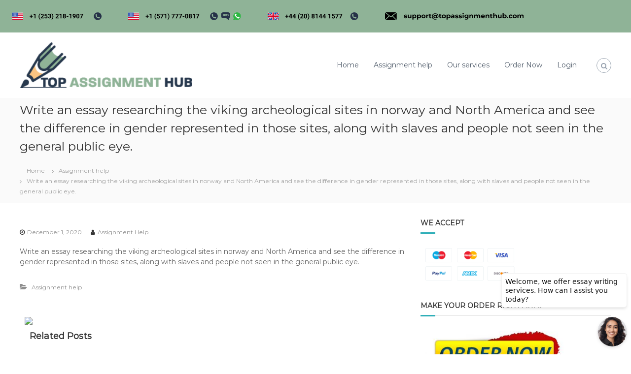

--- FILE ---
content_type: text/html; charset=UTF-8
request_url: https://www.topassignmenthub.com/write-an-essay-researching-the-viking-archeological-sites-in-norway-and-north-america-and-see-the-difference-in-gender-represented-in-those-sites-along-with-slaves-and-people-not-seen-in-the-general/
body_size: 11751
content:
<!DOCTYPE html>
<html lang="en-US">
<head>
<meta charset="UTF-8">
<meta name="google-site-verification" content="vO5-qysxIQd7sYuc4dNt61swu9PmjTEhno9wQkSAiJk" />
<meta name="viewport" content="width=device-width, initial-scale=1">
<meta name="msvalidate.01" content="45DCB591FFADB18462C0CE6D57FA50FA" />
<!-- Google Tag Manager -->
<script>(function(w,d,s,l,i){w[l]=w[l]||[];w[l].push({'gtm.start':
new Date().getTime(),event:'gtm.js'});var f=d.getElementsByTagName(s)[0],
j=d.createElement(s),dl=l!='dataLayer'?'&l='+l:'';j.async=true;j.src=
'https://www.googletagmanager.com/gtm.js?id='+i+dl;f.parentNode.insertBefore(j,f);
})(window,document,'script','dataLayer','GTM-NBPG59Z');</script>
<!-- End Google Tag Manager -->
<link rel="profile" href="https://gmpg.org/xfn/11">
	<!-- generics -->
<link rel="icon" href="https://www.topassignmenthub.com/wp-content/uploads/2020/12/32x32.png" sizes="32x32">
<link rel="icon" href="https://www.topassignmenthub.com/wp-content/uploads/2020/12/57X57.png" sizes="57x57">
<link rel="icon" href="https://www.topassignmenthub.com/wp-content/uploads/2020/12/76X76.png" sizes="76x76">
<link rel="icon" href="https://www.topassignmenthub.com/wp-content/uploads/2020/12/96X96.png" sizes="96x96">
<link rel="icon" href="https://www.topassignmenthub.com/wp-content/uploads/2020/12/128X128.png" sizes="128x128">
<link rel="icon" href="https://www.topassignmenthub.com/wp-content/uploads/2020/12/228X228.png" sizes="228x228">

<!-- Android -->
<link rel="shortcut icon" sizes="196x196" href="https://www.topassignmenthub.com/wp-content/uploads/2020/12/196x196.png">

<!-- iOS -->
<link rel="apple-touch-icon" href="https://www.topassignmenthub.com/wp-content/uploads/2020/12/120X120.png" sizes="120x120">
<link rel="apple-touch-icon" href="https://www.topassignmenthub.com/wp-content/uploads/2020/12/152x152.png" sizes="152x152">
<link rel="apple-touch-icon-precomposed" sizes="152x152" href="https://www.topassignmenthub.com/wp-content/uploads/2020/12/152x152.png">
<link rel="apple-touch-icon" href="https://www.topassignmenthub.com/wp-content/uploads/2020/12/180x180.png" sizes="180x180">

<!-- Windows 8 IE 10-->
<!-- <meta name="msapplication-TileColor" content="#FFFFFF"> -->
<meta name="msapplication-TileImage" content="https://www.topassignmenthub.com/wp-content/uploads/2020/12/144x144.png">

<meta name='robots' content='index, follow, max-image-preview:large, max-snippet:-1, max-video-preview:-1' />

	<!-- This site is optimized with the Yoast SEO plugin v25.6 - https://yoast.com/wordpress/plugins/seo/ -->
	<title>Write an essay researching the viking archeological sites in norway and North America and see the difference in gender represented in those sites, along with slaves and people not seen in the general public eye. - top assigment hub</title>
	<link rel="canonical" href="https://www.topassignmenthub.com/write-an-essay-researching-the-viking-archeological-sites-in-norway-and-north-america-and-see-the-difference-in-gender-represented-in-those-sites-along-with-slaves-and-people-not-seen-in-the-general/" />
	<meta property="og:locale" content="en_US" />
	<meta property="og:type" content="article" />
	<meta property="og:title" content="Write an essay researching the viking archeological sites in norway and North America and see the difference in gender represented in those sites, along with slaves and people not seen in the general public eye. - top assigment hub" />
	<meta property="og:description" content="Write an essay researching the viking archeological sites in norway and North America and see the difference in gender represented [&hellip;]" />
	<meta property="og:url" content="https://www.topassignmenthub.com/write-an-essay-researching-the-viking-archeological-sites-in-norway-and-north-america-and-see-the-difference-in-gender-represented-in-those-sites-along-with-slaves-and-people-not-seen-in-the-general/" />
	<meta property="og:site_name" content="top assigment hub" />
	<meta property="article:published_time" content="2020-12-01T05:50:26+00:00" />
	<meta name="author" content="Assignment Help" />
	<meta name="twitter:card" content="summary_large_image" />
	<meta name="twitter:label1" content="Written by" />
	<meta name="twitter:data1" content="Assignment Help" />
	<script type="application/ld+json" class="yoast-schema-graph">{"@context":"https://schema.org","@graph":[{"@type":"Article","@id":"https://www.topassignmenthub.com/write-an-essay-researching-the-viking-archeological-sites-in-norway-and-north-america-and-see-the-difference-in-gender-represented-in-those-sites-along-with-slaves-and-people-not-seen-in-the-general/#article","isPartOf":{"@id":"https://www.topassignmenthub.com/write-an-essay-researching-the-viking-archeological-sites-in-norway-and-north-america-and-see-the-difference-in-gender-represented-in-those-sites-along-with-slaves-and-people-not-seen-in-the-general/"},"author":{"name":"Assignment Help","@id":"https://www.topassignmenthub.com/#/schema/person/7b6d5017b3199349c9a4e09798f0e4e5"},"headline":"Write an essay researching the viking archeological sites in norway and North America and see the difference in gender represented in those sites, along with slaves and people not seen in the general public eye.","datePublished":"2020-12-01T05:50:26+00:00","mainEntityOfPage":{"@id":"https://www.topassignmenthub.com/write-an-essay-researching-the-viking-archeological-sites-in-norway-and-north-america-and-see-the-difference-in-gender-represented-in-those-sites-along-with-slaves-and-people-not-seen-in-the-general/"},"wordCount":70,"publisher":{"@id":"https://www.topassignmenthub.com/#organization"},"articleSection":["Assignment help"],"inLanguage":"en-US"},{"@type":"WebPage","@id":"https://www.topassignmenthub.com/write-an-essay-researching-the-viking-archeological-sites-in-norway-and-north-america-and-see-the-difference-in-gender-represented-in-those-sites-along-with-slaves-and-people-not-seen-in-the-general/","url":"https://www.topassignmenthub.com/write-an-essay-researching-the-viking-archeological-sites-in-norway-and-north-america-and-see-the-difference-in-gender-represented-in-those-sites-along-with-slaves-and-people-not-seen-in-the-general/","name":"Write an essay researching the viking archeological sites in norway and North America and see the difference in gender represented in those sites, along with slaves and people not seen in the general public eye. - top assigment hub","isPartOf":{"@id":"https://www.topassignmenthub.com/#website"},"datePublished":"2020-12-01T05:50:26+00:00","breadcrumb":{"@id":"https://www.topassignmenthub.com/write-an-essay-researching-the-viking-archeological-sites-in-norway-and-north-america-and-see-the-difference-in-gender-represented-in-those-sites-along-with-slaves-and-people-not-seen-in-the-general/#breadcrumb"},"inLanguage":"en-US","potentialAction":[{"@type":"ReadAction","target":["https://www.topassignmenthub.com/write-an-essay-researching-the-viking-archeological-sites-in-norway-and-north-america-and-see-the-difference-in-gender-represented-in-those-sites-along-with-slaves-and-people-not-seen-in-the-general/"]}]},{"@type":"BreadcrumbList","@id":"https://www.topassignmenthub.com/write-an-essay-researching-the-viking-archeological-sites-in-norway-and-north-america-and-see-the-difference-in-gender-represented-in-those-sites-along-with-slaves-and-people-not-seen-in-the-general/#breadcrumb","itemListElement":[{"@type":"ListItem","position":1,"name":"Home","item":"https://www.topassignmenthub.com/"},{"@type":"ListItem","position":2,"name":"Write an essay researching the viking archeological sites in norway and North America and see the difference in gender represented in those sites, along with slaves and people not seen in the general public eye."}]},{"@type":"WebSite","@id":"https://www.topassignmenthub.com/#website","url":"https://www.topassignmenthub.com/","name":"top assigment hub","description":"","publisher":{"@id":"https://www.topassignmenthub.com/#organization"},"potentialAction":[{"@type":"SearchAction","target":{"@type":"EntryPoint","urlTemplate":"https://www.topassignmenthub.com/?s={search_term_string}"},"query-input":{"@type":"PropertyValueSpecification","valueRequired":true,"valueName":"search_term_string"}}],"inLanguage":"en-US"},{"@type":"Organization","@id":"https://www.topassignmenthub.com/#organization","name":"top assigment hub","url":"https://www.topassignmenthub.com/","logo":{"@type":"ImageObject","inLanguage":"en-US","@id":"https://www.topassignmenthub.com/#/schema/logo/image/","url":"https://www.topassignmenthub.com/wp-content/uploads/2020/12/top-assignment-hub-300px-.png","contentUrl":"https://www.topassignmenthub.com/wp-content/uploads/2020/12/top-assignment-hub-300px-.png","width":300,"height":80,"caption":"top assigment hub"},"image":{"@id":"https://www.topassignmenthub.com/#/schema/logo/image/"}},{"@type":"Person","@id":"https://www.topassignmenthub.com/#/schema/person/7b6d5017b3199349c9a4e09798f0e4e5","name":"Assignment Help","image":{"@type":"ImageObject","inLanguage":"en-US","@id":"https://www.topassignmenthub.com/#/schema/person/image/","url":"https://secure.gravatar.com/avatar/2175119199df9382d5df39b951f8e393?s=96&d=mm&r=g","contentUrl":"https://secure.gravatar.com/avatar/2175119199df9382d5df39b951f8e393?s=96&d=mm&r=g","caption":"Assignment Help"},"url":"https://www.topassignmenthub.com/author/assignment-help/"}]}</script>
	<!-- / Yoast SEO plugin. -->


<link href='https://fonts.gstatic.com' crossorigin rel='preconnect' />
<script type="text/javascript">
/* <![CDATA[ */
window._wpemojiSettings = {"baseUrl":"https:\/\/s.w.org\/images\/core\/emoji\/15.0.3\/72x72\/","ext":".png","svgUrl":"https:\/\/s.w.org\/images\/core\/emoji\/15.0.3\/svg\/","svgExt":".svg","source":{"concatemoji":"https:\/\/www.topassignmenthub.com\/wp-includes\/js\/wp-emoji-release.min.js?ver=6.6.4"}};
/*! This file is auto-generated */
!function(i,n){var o,s,e;function c(e){try{var t={supportTests:e,timestamp:(new Date).valueOf()};sessionStorage.setItem(o,JSON.stringify(t))}catch(e){}}function p(e,t,n){e.clearRect(0,0,e.canvas.width,e.canvas.height),e.fillText(t,0,0);var t=new Uint32Array(e.getImageData(0,0,e.canvas.width,e.canvas.height).data),r=(e.clearRect(0,0,e.canvas.width,e.canvas.height),e.fillText(n,0,0),new Uint32Array(e.getImageData(0,0,e.canvas.width,e.canvas.height).data));return t.every(function(e,t){return e===r[t]})}function u(e,t,n){switch(t){case"flag":return n(e,"\ud83c\udff3\ufe0f\u200d\u26a7\ufe0f","\ud83c\udff3\ufe0f\u200b\u26a7\ufe0f")?!1:!n(e,"\ud83c\uddfa\ud83c\uddf3","\ud83c\uddfa\u200b\ud83c\uddf3")&&!n(e,"\ud83c\udff4\udb40\udc67\udb40\udc62\udb40\udc65\udb40\udc6e\udb40\udc67\udb40\udc7f","\ud83c\udff4\u200b\udb40\udc67\u200b\udb40\udc62\u200b\udb40\udc65\u200b\udb40\udc6e\u200b\udb40\udc67\u200b\udb40\udc7f");case"emoji":return!n(e,"\ud83d\udc26\u200d\u2b1b","\ud83d\udc26\u200b\u2b1b")}return!1}function f(e,t,n){var r="undefined"!=typeof WorkerGlobalScope&&self instanceof WorkerGlobalScope?new OffscreenCanvas(300,150):i.createElement("canvas"),a=r.getContext("2d",{willReadFrequently:!0}),o=(a.textBaseline="top",a.font="600 32px Arial",{});return e.forEach(function(e){o[e]=t(a,e,n)}),o}function t(e){var t=i.createElement("script");t.src=e,t.defer=!0,i.head.appendChild(t)}"undefined"!=typeof Promise&&(o="wpEmojiSettingsSupports",s=["flag","emoji"],n.supports={everything:!0,everythingExceptFlag:!0},e=new Promise(function(e){i.addEventListener("DOMContentLoaded",e,{once:!0})}),new Promise(function(t){var n=function(){try{var e=JSON.parse(sessionStorage.getItem(o));if("object"==typeof e&&"number"==typeof e.timestamp&&(new Date).valueOf()<e.timestamp+604800&&"object"==typeof e.supportTests)return e.supportTests}catch(e){}return null}();if(!n){if("undefined"!=typeof Worker&&"undefined"!=typeof OffscreenCanvas&&"undefined"!=typeof URL&&URL.createObjectURL&&"undefined"!=typeof Blob)try{var e="postMessage("+f.toString()+"("+[JSON.stringify(s),u.toString(),p.toString()].join(",")+"));",r=new Blob([e],{type:"text/javascript"}),a=new Worker(URL.createObjectURL(r),{name:"wpTestEmojiSupports"});return void(a.onmessage=function(e){c(n=e.data),a.terminate(),t(n)})}catch(e){}c(n=f(s,u,p))}t(n)}).then(function(e){for(var t in e)n.supports[t]=e[t],n.supports.everything=n.supports.everything&&n.supports[t],"flag"!==t&&(n.supports.everythingExceptFlag=n.supports.everythingExceptFlag&&n.supports[t]);n.supports.everythingExceptFlag=n.supports.everythingExceptFlag&&!n.supports.flag,n.DOMReady=!1,n.readyCallback=function(){n.DOMReady=!0}}).then(function(){return e}).then(function(){var e;n.supports.everything||(n.readyCallback(),(e=n.source||{}).concatemoji?t(e.concatemoji):e.wpemoji&&e.twemoji&&(t(e.twemoji),t(e.wpemoji)))}))}((window,document),window._wpemojiSettings);
/* ]]> */
</script>
<style id='wp-emoji-styles-inline-css' type='text/css'>

	img.wp-smiley, img.emoji {
		display: inline !important;
		border: none !important;
		box-shadow: none !important;
		height: 1em !important;
		width: 1em !important;
		margin: 0 0.07em !important;
		vertical-align: -0.1em !important;
		background: none !important;
		padding: 0 !important;
	}
</style>
<link rel='stylesheet' id='wp-block-library-css' href='https://www.topassignmenthub.com/wp-includes/css/dist/block-library/style.min.css?ver=6.6.4' type='text/css' media='all' />
<style id='wp-block-library-theme-inline-css' type='text/css'>
.wp-block-audio :where(figcaption){color:#555;font-size:13px;text-align:center}.is-dark-theme .wp-block-audio :where(figcaption){color:#ffffffa6}.wp-block-audio{margin:0 0 1em}.wp-block-code{border:1px solid #ccc;border-radius:4px;font-family:Menlo,Consolas,monaco,monospace;padding:.8em 1em}.wp-block-embed :where(figcaption){color:#555;font-size:13px;text-align:center}.is-dark-theme .wp-block-embed :where(figcaption){color:#ffffffa6}.wp-block-embed{margin:0 0 1em}.blocks-gallery-caption{color:#555;font-size:13px;text-align:center}.is-dark-theme .blocks-gallery-caption{color:#ffffffa6}:root :where(.wp-block-image figcaption){color:#555;font-size:13px;text-align:center}.is-dark-theme :root :where(.wp-block-image figcaption){color:#ffffffa6}.wp-block-image{margin:0 0 1em}.wp-block-pullquote{border-bottom:4px solid;border-top:4px solid;color:currentColor;margin-bottom:1.75em}.wp-block-pullquote cite,.wp-block-pullquote footer,.wp-block-pullquote__citation{color:currentColor;font-size:.8125em;font-style:normal;text-transform:uppercase}.wp-block-quote{border-left:.25em solid;margin:0 0 1.75em;padding-left:1em}.wp-block-quote cite,.wp-block-quote footer{color:currentColor;font-size:.8125em;font-style:normal;position:relative}.wp-block-quote.has-text-align-right{border-left:none;border-right:.25em solid;padding-left:0;padding-right:1em}.wp-block-quote.has-text-align-center{border:none;padding-left:0}.wp-block-quote.is-large,.wp-block-quote.is-style-large,.wp-block-quote.is-style-plain{border:none}.wp-block-search .wp-block-search__label{font-weight:700}.wp-block-search__button{border:1px solid #ccc;padding:.375em .625em}:where(.wp-block-group.has-background){padding:1.25em 2.375em}.wp-block-separator.has-css-opacity{opacity:.4}.wp-block-separator{border:none;border-bottom:2px solid;margin-left:auto;margin-right:auto}.wp-block-separator.has-alpha-channel-opacity{opacity:1}.wp-block-separator:not(.is-style-wide):not(.is-style-dots){width:100px}.wp-block-separator.has-background:not(.is-style-dots){border-bottom:none;height:1px}.wp-block-separator.has-background:not(.is-style-wide):not(.is-style-dots){height:2px}.wp-block-table{margin:0 0 1em}.wp-block-table td,.wp-block-table th{word-break:normal}.wp-block-table :where(figcaption){color:#555;font-size:13px;text-align:center}.is-dark-theme .wp-block-table :where(figcaption){color:#ffffffa6}.wp-block-video :where(figcaption){color:#555;font-size:13px;text-align:center}.is-dark-theme .wp-block-video :where(figcaption){color:#ffffffa6}.wp-block-video{margin:0 0 1em}:root :where(.wp-block-template-part.has-background){margin-bottom:0;margin-top:0;padding:1.25em 2.375em}
</style>
<style id='classic-theme-styles-inline-css' type='text/css'>
/*! This file is auto-generated */
.wp-block-button__link{color:#fff;background-color:#32373c;border-radius:9999px;box-shadow:none;text-decoration:none;padding:calc(.667em + 2px) calc(1.333em + 2px);font-size:1.125em}.wp-block-file__button{background:#32373c;color:#fff;text-decoration:none}
</style>
<style id='global-styles-inline-css' type='text/css'>
:root{--wp--preset--aspect-ratio--square: 1;--wp--preset--aspect-ratio--4-3: 4/3;--wp--preset--aspect-ratio--3-4: 3/4;--wp--preset--aspect-ratio--3-2: 3/2;--wp--preset--aspect-ratio--2-3: 2/3;--wp--preset--aspect-ratio--16-9: 16/9;--wp--preset--aspect-ratio--9-16: 9/16;--wp--preset--color--black: #000000;--wp--preset--color--cyan-bluish-gray: #abb8c3;--wp--preset--color--white: #ffffff;--wp--preset--color--pale-pink: #f78da7;--wp--preset--color--vivid-red: #cf2e2e;--wp--preset--color--luminous-vivid-orange: #ff6900;--wp--preset--color--luminous-vivid-amber: #fcb900;--wp--preset--color--light-green-cyan: #7bdcb5;--wp--preset--color--vivid-green-cyan: #00d084;--wp--preset--color--pale-cyan-blue: #8ed1fc;--wp--preset--color--vivid-cyan-blue: #0693e3;--wp--preset--color--vivid-purple: #9b51e0;--wp--preset--gradient--vivid-cyan-blue-to-vivid-purple: linear-gradient(135deg,rgba(6,147,227,1) 0%,rgb(155,81,224) 100%);--wp--preset--gradient--light-green-cyan-to-vivid-green-cyan: linear-gradient(135deg,rgb(122,220,180) 0%,rgb(0,208,130) 100%);--wp--preset--gradient--luminous-vivid-amber-to-luminous-vivid-orange: linear-gradient(135deg,rgba(252,185,0,1) 0%,rgba(255,105,0,1) 100%);--wp--preset--gradient--luminous-vivid-orange-to-vivid-red: linear-gradient(135deg,rgba(255,105,0,1) 0%,rgb(207,46,46) 100%);--wp--preset--gradient--very-light-gray-to-cyan-bluish-gray: linear-gradient(135deg,rgb(238,238,238) 0%,rgb(169,184,195) 100%);--wp--preset--gradient--cool-to-warm-spectrum: linear-gradient(135deg,rgb(74,234,220) 0%,rgb(151,120,209) 20%,rgb(207,42,186) 40%,rgb(238,44,130) 60%,rgb(251,105,98) 80%,rgb(254,248,76) 100%);--wp--preset--gradient--blush-light-purple: linear-gradient(135deg,rgb(255,206,236) 0%,rgb(152,150,240) 100%);--wp--preset--gradient--blush-bordeaux: linear-gradient(135deg,rgb(254,205,165) 0%,rgb(254,45,45) 50%,rgb(107,0,62) 100%);--wp--preset--gradient--luminous-dusk: linear-gradient(135deg,rgb(255,203,112) 0%,rgb(199,81,192) 50%,rgb(65,88,208) 100%);--wp--preset--gradient--pale-ocean: linear-gradient(135deg,rgb(255,245,203) 0%,rgb(182,227,212) 50%,rgb(51,167,181) 100%);--wp--preset--gradient--electric-grass: linear-gradient(135deg,rgb(202,248,128) 0%,rgb(113,206,126) 100%);--wp--preset--gradient--midnight: linear-gradient(135deg,rgb(2,3,129) 0%,rgb(40,116,252) 100%);--wp--preset--font-size--small: 13px;--wp--preset--font-size--medium: 20px;--wp--preset--font-size--large: 36px;--wp--preset--font-size--x-large: 42px;--wp--preset--spacing--20: 0.44rem;--wp--preset--spacing--30: 0.67rem;--wp--preset--spacing--40: 1rem;--wp--preset--spacing--50: 1.5rem;--wp--preset--spacing--60: 2.25rem;--wp--preset--spacing--70: 3.38rem;--wp--preset--spacing--80: 5.06rem;--wp--preset--shadow--natural: 6px 6px 9px rgba(0, 0, 0, 0.2);--wp--preset--shadow--deep: 12px 12px 50px rgba(0, 0, 0, 0.4);--wp--preset--shadow--sharp: 6px 6px 0px rgba(0, 0, 0, 0.2);--wp--preset--shadow--outlined: 6px 6px 0px -3px rgba(255, 255, 255, 1), 6px 6px rgba(0, 0, 0, 1);--wp--preset--shadow--crisp: 6px 6px 0px rgba(0, 0, 0, 1);}:where(.is-layout-flex){gap: 0.5em;}:where(.is-layout-grid){gap: 0.5em;}body .is-layout-flex{display: flex;}.is-layout-flex{flex-wrap: wrap;align-items: center;}.is-layout-flex > :is(*, div){margin: 0;}body .is-layout-grid{display: grid;}.is-layout-grid > :is(*, div){margin: 0;}:where(.wp-block-columns.is-layout-flex){gap: 2em;}:where(.wp-block-columns.is-layout-grid){gap: 2em;}:where(.wp-block-post-template.is-layout-flex){gap: 1.25em;}:where(.wp-block-post-template.is-layout-grid){gap: 1.25em;}.has-black-color{color: var(--wp--preset--color--black) !important;}.has-cyan-bluish-gray-color{color: var(--wp--preset--color--cyan-bluish-gray) !important;}.has-white-color{color: var(--wp--preset--color--white) !important;}.has-pale-pink-color{color: var(--wp--preset--color--pale-pink) !important;}.has-vivid-red-color{color: var(--wp--preset--color--vivid-red) !important;}.has-luminous-vivid-orange-color{color: var(--wp--preset--color--luminous-vivid-orange) !important;}.has-luminous-vivid-amber-color{color: var(--wp--preset--color--luminous-vivid-amber) !important;}.has-light-green-cyan-color{color: var(--wp--preset--color--light-green-cyan) !important;}.has-vivid-green-cyan-color{color: var(--wp--preset--color--vivid-green-cyan) !important;}.has-pale-cyan-blue-color{color: var(--wp--preset--color--pale-cyan-blue) !important;}.has-vivid-cyan-blue-color{color: var(--wp--preset--color--vivid-cyan-blue) !important;}.has-vivid-purple-color{color: var(--wp--preset--color--vivid-purple) !important;}.has-black-background-color{background-color: var(--wp--preset--color--black) !important;}.has-cyan-bluish-gray-background-color{background-color: var(--wp--preset--color--cyan-bluish-gray) !important;}.has-white-background-color{background-color: var(--wp--preset--color--white) !important;}.has-pale-pink-background-color{background-color: var(--wp--preset--color--pale-pink) !important;}.has-vivid-red-background-color{background-color: var(--wp--preset--color--vivid-red) !important;}.has-luminous-vivid-orange-background-color{background-color: var(--wp--preset--color--luminous-vivid-orange) !important;}.has-luminous-vivid-amber-background-color{background-color: var(--wp--preset--color--luminous-vivid-amber) !important;}.has-light-green-cyan-background-color{background-color: var(--wp--preset--color--light-green-cyan) !important;}.has-vivid-green-cyan-background-color{background-color: var(--wp--preset--color--vivid-green-cyan) !important;}.has-pale-cyan-blue-background-color{background-color: var(--wp--preset--color--pale-cyan-blue) !important;}.has-vivid-cyan-blue-background-color{background-color: var(--wp--preset--color--vivid-cyan-blue) !important;}.has-vivid-purple-background-color{background-color: var(--wp--preset--color--vivid-purple) !important;}.has-black-border-color{border-color: var(--wp--preset--color--black) !important;}.has-cyan-bluish-gray-border-color{border-color: var(--wp--preset--color--cyan-bluish-gray) !important;}.has-white-border-color{border-color: var(--wp--preset--color--white) !important;}.has-pale-pink-border-color{border-color: var(--wp--preset--color--pale-pink) !important;}.has-vivid-red-border-color{border-color: var(--wp--preset--color--vivid-red) !important;}.has-luminous-vivid-orange-border-color{border-color: var(--wp--preset--color--luminous-vivid-orange) !important;}.has-luminous-vivid-amber-border-color{border-color: var(--wp--preset--color--luminous-vivid-amber) !important;}.has-light-green-cyan-border-color{border-color: var(--wp--preset--color--light-green-cyan) !important;}.has-vivid-green-cyan-border-color{border-color: var(--wp--preset--color--vivid-green-cyan) !important;}.has-pale-cyan-blue-border-color{border-color: var(--wp--preset--color--pale-cyan-blue) !important;}.has-vivid-cyan-blue-border-color{border-color: var(--wp--preset--color--vivid-cyan-blue) !important;}.has-vivid-purple-border-color{border-color: var(--wp--preset--color--vivid-purple) !important;}.has-vivid-cyan-blue-to-vivid-purple-gradient-background{background: var(--wp--preset--gradient--vivid-cyan-blue-to-vivid-purple) !important;}.has-light-green-cyan-to-vivid-green-cyan-gradient-background{background: var(--wp--preset--gradient--light-green-cyan-to-vivid-green-cyan) !important;}.has-luminous-vivid-amber-to-luminous-vivid-orange-gradient-background{background: var(--wp--preset--gradient--luminous-vivid-amber-to-luminous-vivid-orange) !important;}.has-luminous-vivid-orange-to-vivid-red-gradient-background{background: var(--wp--preset--gradient--luminous-vivid-orange-to-vivid-red) !important;}.has-very-light-gray-to-cyan-bluish-gray-gradient-background{background: var(--wp--preset--gradient--very-light-gray-to-cyan-bluish-gray) !important;}.has-cool-to-warm-spectrum-gradient-background{background: var(--wp--preset--gradient--cool-to-warm-spectrum) !important;}.has-blush-light-purple-gradient-background{background: var(--wp--preset--gradient--blush-light-purple) !important;}.has-blush-bordeaux-gradient-background{background: var(--wp--preset--gradient--blush-bordeaux) !important;}.has-luminous-dusk-gradient-background{background: var(--wp--preset--gradient--luminous-dusk) !important;}.has-pale-ocean-gradient-background{background: var(--wp--preset--gradient--pale-ocean) !important;}.has-electric-grass-gradient-background{background: var(--wp--preset--gradient--electric-grass) !important;}.has-midnight-gradient-background{background: var(--wp--preset--gradient--midnight) !important;}.has-small-font-size{font-size: var(--wp--preset--font-size--small) !important;}.has-medium-font-size{font-size: var(--wp--preset--font-size--medium) !important;}.has-large-font-size{font-size: var(--wp--preset--font-size--large) !important;}.has-x-large-font-size{font-size: var(--wp--preset--font-size--x-large) !important;}
:where(.wp-block-post-template.is-layout-flex){gap: 1.25em;}:where(.wp-block-post-template.is-layout-grid){gap: 1.25em;}
:where(.wp-block-columns.is-layout-flex){gap: 2em;}:where(.wp-block-columns.is-layout-grid){gap: 2em;}
:root :where(.wp-block-pullquote){font-size: 1.5em;line-height: 1.6;}
</style>
<link rel='stylesheet' id='font-awesome-css' href='https://www.topassignmenthub.com/wp-content/themes/topassignmenthub/css/font-awesome.min.css?ver=6.6.4' type='text/css' media='' />
<link rel='stylesheet' id='flash-style-css' href='https://www.topassignmenthub.com/wp-content/themes/topassignmenthub/style.css?ver=6.6.4' type='text/css' media='all' />
<style id='flash-style-inline-css' type='text/css'>

		/* Site Title */
		.site-branding {
			margin: 0 auto 0 0;
		}

		.site-branding .site-title,
		.site-description {
			clip: rect(1px, 1px, 1px, 1px);
			position: absolute !important;
			height: 1px;
			width: 1px;
			overflow: hidden;
		}
		.logo .logo-text{
			padding: 0;
		}
		
</style>
<link rel='stylesheet' id='responsive-css' href='https://www.topassignmenthub.com/wp-content/themes/topassignmenthub/css/responsive.min.css?ver=6.6.4' type='text/css' media='' />
<script type="text/javascript" src="https://www.topassignmenthub.com/wp-includes/js/jquery/jquery.min.js?ver=3.7.1" id="jquery-core-js"></script>
<script type="text/javascript" src="https://www.topassignmenthub.com/wp-includes/js/jquery/jquery-migrate.min.js?ver=3.4.1" id="jquery-migrate-js"></script>
<link rel="https://api.w.org/" href="https://www.topassignmenthub.com/wp-json/" /><link rel="alternate" title="JSON" type="application/json" href="https://www.topassignmenthub.com/wp-json/wp/v2/posts/2615" /><link rel="EditURI" type="application/rsd+xml" title="RSD" href="https://www.topassignmenthub.com/xmlrpc.php?rsd" />
<meta name="generator" content="WordPress 6.6.4" />
<link rel='shortlink' href='https://www.topassignmenthub.com/?p=2615' />
<link rel="alternate" title="oEmbed (JSON)" type="application/json+oembed" href="https://www.topassignmenthub.com/wp-json/oembed/1.0/embed?url=https%3A%2F%2Fwww.topassignmenthub.com%[base64]%2F" />
<link rel="alternate" title="oEmbed (XML)" type="text/xml+oembed" href="https://www.topassignmenthub.com/wp-json/oembed/1.0/embed?url=https%3A%2F%2Fwww.topassignmenthub.com%[base64]%2F&#038;format=xml" />
		<style type="text/css" id="wp-custom-css">
			/* For mobile phones: */
[class*="col-"] {
  width: 100%;
}

@media only screen and (min-width: 768px) {
  /* For desktop: */
  .col-1 {width: 8.33%;}
  .col-2 {width: 16.66%;}
  .col-3 {width: 25%;}
  .col-4 {width: 33.33%;}
  .col-5 {width: 41.66%;}
  .col-6 {width: 50%;}
  .col-7 {width: 58.33%;}
  .col-8 {width: 66.66%;}
  .col-9 {width: 75%;}
  .col-10 {width: 83.33%;}
  .col-11 {width: 91.66%;}
  .col-12 {width: 100%;}
}		</style>
		<style id="kirki-inline-styles">body{font-family:Montserrat;font-weight:400;}/* cyrillic-ext */
@font-face {
  font-family: 'Montserrat';
  font-style: normal;
  font-weight: 400;
  font-display: swap;
  src: url(https://www.topassignmenthub.com/wp-content/fonts/montserrat/font) format('woff');
  unicode-range: U+0460-052F, U+1C80-1C8A, U+20B4, U+2DE0-2DFF, U+A640-A69F, U+FE2E-FE2F;
}
/* cyrillic */
@font-face {
  font-family: 'Montserrat';
  font-style: normal;
  font-weight: 400;
  font-display: swap;
  src: url(https://www.topassignmenthub.com/wp-content/fonts/montserrat/font) format('woff');
  unicode-range: U+0301, U+0400-045F, U+0490-0491, U+04B0-04B1, U+2116;
}
/* vietnamese */
@font-face {
  font-family: 'Montserrat';
  font-style: normal;
  font-weight: 400;
  font-display: swap;
  src: url(https://www.topassignmenthub.com/wp-content/fonts/montserrat/font) format('woff');
  unicode-range: U+0102-0103, U+0110-0111, U+0128-0129, U+0168-0169, U+01A0-01A1, U+01AF-01B0, U+0300-0301, U+0303-0304, U+0308-0309, U+0323, U+0329, U+1EA0-1EF9, U+20AB;
}
/* latin-ext */
@font-face {
  font-family: 'Montserrat';
  font-style: normal;
  font-weight: 400;
  font-display: swap;
  src: url(https://www.topassignmenthub.com/wp-content/fonts/montserrat/font) format('woff');
  unicode-range: U+0100-02BA, U+02BD-02C5, U+02C7-02CC, U+02CE-02D7, U+02DD-02FF, U+0304, U+0308, U+0329, U+1D00-1DBF, U+1E00-1E9F, U+1EF2-1EFF, U+2020, U+20A0-20AB, U+20AD-20C0, U+2113, U+2C60-2C7F, U+A720-A7FF;
}
/* latin */
@font-face {
  font-family: 'Montserrat';
  font-style: normal;
  font-weight: 400;
  font-display: swap;
  src: url(https://www.topassignmenthub.com/wp-content/fonts/montserrat/font) format('woff');
  unicode-range: U+0000-00FF, U+0131, U+0152-0153, U+02BB-02BC, U+02C6, U+02DA, U+02DC, U+0304, U+0308, U+0329, U+2000-206F, U+20AC, U+2122, U+2191, U+2193, U+2212, U+2215, U+FEFF, U+FFFD;
}</style></head>

<body class="post-template-default single single-post postid-2615 single-format-standard wp-custom-logo wp-embed-responsive group-blog  header-sticky left-logo-right-menu right-sidebar">
<!-- Google Tag Manager (noscript) -->
<noscript><iframe src="https://www.googletagmanager.com/ns.html?id=GTM-NBPG59Z"
height="0" width="0" style="display:none;visibility:hidden"></iframe></noscript>
<!-- End Google Tag Manager (noscript) -->



<div id="page" class="site">
	<a class="skip-link screen-reader-text" href="#content">Skip to content</a>

	
	<header id="masthead" class="site-header" role="banner">
	

									<div class="header-top">
				<div class="header-top">
			<div class="container">
				<div class="row align-items-center">

<div class="col-md-12">
<a href="https://www.topassignmenthub.com/order/"><img src="/wp-content/uploads/2020/12/us_no_black_2.svg"style="height: 36px;margin: 15px;"></a>
<a href="https://www.topassignmenthub.com/order/"><img src="/wp-content/uploads/2020/12/us_no_black_1.svg"style="height: 36px;margin: 15px;"></a>
<a href="https://www.topassignmenthub.com/order/"><img src="/wp-content/uploads/2020/12/uk_no_black.svg"style="height: 36px;margin: 15px;"></a>
<a href="https://www.topassignmenthub.com/order/"><img src="/wp-content/uploads/2020/11/support@Top-Assignment-Hub.com-.svg
"style="height: 36px;margin: 15px;"></a>


</div>

					</div>
					
				</div>
			</div>

		


		<div class="header-bottom">
			<div class="tg-container">

				<div class="logo">
										<figure class="logo-image">
						<a href="https://www.topassignmenthub.com/" class="custom-logo-link" rel="home"><img width="300" height="80" src="https://www.topassignmenthub.com/wp-content/uploads/2020/12/top-assignment-hub-300px-.png" class="custom-logo" alt="top assigment hub" decoding="async" /></a>											</figure>
					
					<div class="logo-text site-branding">
													<p class="site-title"><a href="https://www.topassignmenthub.com/" rel="home">top assigment hub</a></p>
											</div>
				</div>
				<div class="site-navigation-wrapper">
					<nav id="site-navigation" class="main-navigation" role="navigation">
						<div class="menu-toggle">
							<i class="fa fa-bars"></i>
						</div>
						<div class="menu-menu-container"><ul id="primary-menu" class="menu"><li id="menu-item-823" class="menu-item menu-item-type-post_type menu-item-object-page menu-item-home menu-item-823"><a href="https://www.topassignmenthub.com/">Home</a></li>
<li id="menu-item-1183" class="menu-item menu-item-type-post_type menu-item-object-page menu-item-1183"><a href="https://www.topassignmenthub.com/assignment-help/">Assignment help</a></li>
<li id="menu-item-1181" class="menu-item menu-item-type-post_type menu-item-object-page menu-item-1181"><a href="https://www.topassignmenthub.com/our-services/">Our services</a></li>
<li id="menu-item-5124" class="menu-item menu-item-type-custom menu-item-object-custom menu-item-5124"><a href="https://www.topassignmenthub.com/order/">Order Now</a></li>
<li id="menu-item-5125" class="menu-item menu-item-type-custom menu-item-object-custom menu-item-5125"><a href="https://www.topassignmenthub.com/order/login.php">Login</a></li>
</ul></div>					</nav><!-- #site-navigation -->

					
									</div>

				<div class="header-action-container">
					
										<div class="search-wrap">
						<div class="search-icon">
							<i class="fa fa-search"></i>
						</div>
						<div class="search-box">
							
<form role="search" method="get" class="searchform" action="https://www.topassignmenthub.com/">
	<label>
		<span class="screen-reader-text">Search for:</span>
		<input type="search" class="search-field" placeholder="Search &hellip;" value="" name="s" />
	</label>
	<button type="submit" class="search-submit btn search-btn"><span class="screen-reader-text">Search</span><i class="fa fa-search"></i></button>
</form>
						</div>
					</div>
									</div>
			</div>
		</div>
	</header><!-- #masthead -->

	
	
		<nav id="flash-breadcrumbs" class="breadcrumb-trail breadcrumbs">
		<div class="tg-container">
			<h1 class="trail-title">Write an essay researching the viking archeological sites in norway and North America and see the difference in gender represented in those sites, along with slaves and people not seen in the general  public eye.</h1>			<ul class="trail-items"><li class="trail-item trail-begin"><a class="trail-home" href="https://www.topassignmenthub.com" title="Home"><span>Home</span></a></li><li class="trail-item item-category"><span><a href="https://www.topassignmenthub.com/category/assignment-help/">Assignment help</a></span></li><li class="trail-item"><span>Write an essay researching the viking archeological sites in norway and North America and see the difference in gender represented in those sites, along with slaves and people not seen in the general  public eye.</span></li></ul>		</div>
	</nav>
	
	
	<div id="content" class="site-content">
		<div class="tg-container">

	
	<div id="primary" class="content-area">
		<main id="main" class="site-main" role="main">

		
<article id="post-2615" class="post-2615 post type-post status-publish format-standard hentry category-assignment-help">

	
		
	<div class="entry-content-block">
		<header class="entry-header">
			<div class="entry-title hidden">Write an essay researching the viking archeological sites in norway and North America and see the difference in gender represented in those sites, along with slaves and people not seen in the general  public eye.</div>		</header><!-- .entry-header -->

				<div class="entry-meta">
			<span class="entry-date"><i class="fa fa-clock-o"></i><a href="https://www.topassignmenthub.com/write-an-essay-researching-the-viking-archeological-sites-in-norway-and-north-america-and-see-the-difference-in-gender-represented-in-those-sites-along-with-slaves-and-people-not-seen-in-the-general/" rel="bookmark"><time class="date published updated" datetime="2020-12-01T05:50:26+00:00">December 1, 2020</time></a></span><span class="entry-author vcard author"> <i class="fa fa-user"></i><a class="url fn n" href="https://www.topassignmenthub.com/author/assignment-help/">Assignment Help</a></span>		</div><!-- .entry-meta -->
		
		<div class="entry-content">
							<p>Write an essay researching the viking archeological sites in norway and North America and see the difference in gender represented in those sites, along with slaves and people not seen in the general  public eye.</p>
								</div><!-- .entry-content -->

		<footer class="entry-footer">
			<span class="cat-links"><i class="fa fa-folder-open"></i> <a href="https://www.topassignmenthub.com/category/assignment-help/" rel="category tag">Assignment help</a> </span>		</footer><!-- .entry-footer -->
	</div>

	
</article><!-- #post-## -->
<br>
		
		


<a href="https://www.topassignmenthub.com/order/"><img src="http://four.webfennecs.com/wp-content/uploads/2020/10/12-300x120-2.jpg"style="width: 300px;"></a>
		<ul>
			<h5>Related Posts</h5>
			
<br>
<br>
  
 
 
<li><a href="https://www.topassignmenthub.com/use-the-internet-to-investigate-russian-and-american-cooperative-involvement-with-the-international-space-station-what-have-both-countries-contr/">Use the internet to investigate Russian and American cooperative involvement with the International Space Station. What have both countries contr</a></li>
  
 
<li><a href="https://www.topassignmenthub.com/name-and-describe-at-least-two-non-traditional-healing-systems-discuss-the-interface-between-religion-and-mental-health-religion-healing-and/">Name and describe at least two non-traditional healing systems   Discuss the interface between religion and mental health  Religion, Healing and</a></li>
  
 
<li><a href="https://www.topassignmenthub.com/watch-and-annotate-the-videos-of-one-peer-as-assigned-by-your-instructor-on-intasc-standards-1-2-and-3-of-the-clinical-practice-rubric-use-t/">Watch and annotate the videos of one peer as assigned by your instructor on InTASC Standards 1, 2, and 3 of the Clinical Practice Rubric. * Use t</a></li>
  
 
<li><a href="https://www.topassignmenthub.com/discuss-some-of-the-elements-in-womens-approach-to-power-negotiation-and-risk-taking-that-may-lead-to-them-earning-less-than-men-in-similar-jo/">Discuss some of the elements in women?s approach to power, negotiation, and risk-taking that may lead to them earning less than men in similar jo</a></li>
  
 
<li><a href="https://www.topassignmenthub.com/explain-how-your-organizational-design-and-culture-could-be-implemented-at-your-workplace-or-organization-explain-how-your-design-will-improve/">Explain how your organizational design and culture could be implemented at your workplace or organization.   Explain how your design will improve</a></li>
  
 
<li><a href="https://www.topassignmenthub.com/you-need-to-develop-a-specific-activity-that-is-for-the-vignette-that-you-chose-you-also-have-to-list-all-the-rules-all-the-consequences-and-all-the-materia/">You need to develop a specific activity that is for the vignette that you chose. You also have to list all the rules, all the consequences, and all the materia</a></li>
  
 
<li><a href="https://www.topassignmenthub.com/the-student-will-provide-a-description-of-the-administration-logistics-and-planning-for-a-sport-ministry-project-of-the-students-choice-the-portfolio-must/">The student will provide a description of the administration, logistics, and planning for a sport ministry project of the student?s choice. The portfolio must</a></li>
  
 
<li><a href="https://www.topassignmenthub.com/for-this-assignment-you-have-just-been-hired-as-the-new-head-coach-of-your-particular-sport-at-amos-university-firstyour-bad-news-you-have-inherited-a-t/">For this assignment, you have just been hired as the new Head Coach (of your particular sport) at Amos University! First…Your Bad News You have inherited a t</a></li>
  
 
<li><a href="https://www.topassignmenthub.com/the-ceo-of-your-organization-wants-to-improve-employee-morale-recently-she-went-to-a-conference-at-which-she-heard-people-talking-about-open-book-management/">The CEO of your organization wants to improve employee morale. Recently, she went to a conference at which she heard people talking about ?open-book management</a></li>
  
 
<li><a href="https://www.topassignmenthub.com/maya-has-just-been-hired-as-the-chief-executive-officer-ceo-to-turn-around-phoenix-solutions-a-once-thriving-tech-company-now-struggling-with-declining-reve/">Maya has just been hired as the chief executive officer (CEO) to turn around Phoenix Solutions, a once-thriving tech company now struggling with declining reve</a></li>
  
</ul>
	
		</main><!-- #main -->
	</div><!-- #primary -->


	
<aside id="secondary" class="widget-area" role="complementary">

	
	<section id="media_image-2" class="widget widget_media_image"><h3 class="widget-title">WE ACCEPT</h3><a href="https://www.topassignmenthub.com/order-now/"><img width="201" height="74" src="https://www.topassignmenthub.com/wp-content/uploads/2020/11/6-3.png" class="image wp-image-1207  attachment-full size-full" alt="" style="max-width: 100%; height: auto;" decoding="async" loading="lazy" /></a></section><section id="media_image-3" class="widget widget_media_image"><h3 class="widget-title">MAKE YOUR ORDER RIGHT AWAY</h3><a href="https://www.topassignmenthub.com/order/"><img width="300" height="120" src="https://www.topassignmenthub.com/wp-content/uploads/2020/11/12-300x120-1.jpg" class="image wp-image-1206  attachment-full size-full" alt="" style="max-width: 100%; height: auto;" decoding="async" loading="lazy" /></a></section><section id="media_image-5" class="widget widget_media_image"><h3 class="widget-title">DISCOUNT</h3><a href="https://www.topassignmenthub.com/order/"><img width="212" height="300" src="https://www.topassignmenthub.com/wp-content/uploads/2020/12/offer-1-banners-212x300.png" class="image wp-image-5864  attachment-medium size-medium" alt="" style="max-width: 100%; height: auto;" title="DISCOUNT" decoding="async" loading="lazy" srcset="https://www.topassignmenthub.com/wp-content/uploads/2020/12/offer-1-banners-212x300.png 212w, https://www.topassignmenthub.com/wp-content/uploads/2020/12/offer-1-banners.png 595w" sizes="(max-width: 212px) 100vw, 212px" /></a></section><section id="text-3" class="widget widget_text"><h3 class="widget-title">Format and Features</h3>			<div class="textwidget"><ul>
<li>At least 275 words per page</li>
<li>Free inquiry</li>
<li>Free title page</li>
<li>Free outline</li>
<li>Free bibliography</li>
<li>Free plagiarism report</li>
<li>Free unlimited revisions</li>
<li>Instant email delivery</li>
<li>Flexible prices and discounts</li>
</ul>
<div class="textwidget">
<p>&nbsp;</p>
</div>
</div>
		</section><section id="media_image-6" class="widget widget_media_image"><h3 class="widget-title">ORDER RIGHT AWAY</h3><a href="https://www.topassignmenthub.com/order/"><img width="300" height="200" src="https://www.topassignmenthub.com/wp-content/uploads/2020/12/i-m-prepared-exam-very-well-300x200.jpg" class="image wp-image-2925  attachment-medium size-medium" alt="" style="max-width: 100%; height: auto;" title="ORDER RIGHT AWAY" decoding="async" loading="lazy" srcset="https://www.topassignmenthub.com/wp-content/uploads/2020/12/i-m-prepared-exam-very-well-300x200.jpg 300w, https://www.topassignmenthub.com/wp-content/uploads/2020/12/i-m-prepared-exam-very-well-1024x683.jpg 1024w, https://www.topassignmenthub.com/wp-content/uploads/2020/12/i-m-prepared-exam-very-well-768x512.jpg 768w, https://www.topassignmenthub.com/wp-content/uploads/2020/12/i-m-prepared-exam-very-well-1536x1024.jpg 1536w, https://www.topassignmenthub.com/wp-content/uploads/2020/12/i-m-prepared-exam-very-well-2048x1365.jpg 2048w" sizes="(max-width: 300px) 100vw, 300px" /></a></section><section id="media_image-9" class="widget widget_media_image"><h3 class="widget-title">Satisfaction Guaranteed</h3><a href="https://www.topassignmenthub.com/order/"><img width="300" height="297" src="https://www.topassignmenthub.com/wp-content/uploads/2020/12/satisfaction-label-1266125_640-300x297.png" class="image wp-image-5865  attachment-medium size-medium" alt="" style="max-width: 100%; height: auto;" decoding="async" loading="lazy" srcset="https://www.topassignmenthub.com/wp-content/uploads/2020/12/satisfaction-label-1266125_640-300x297.png 300w, https://www.topassignmenthub.com/wp-content/uploads/2020/12/satisfaction-label-1266125_640-150x150.png 150w, https://www.topassignmenthub.com/wp-content/uploads/2020/12/satisfaction-label-1266125_640.png 354w" sizes="(max-width: 300px) 100vw, 300px" /></a></section>
		<section id="recent-posts-5" class="widget widget_recent_entries">
		<h3 class="widget-title">RECENT POSTS</h3>
		<ul>
											<li>
					<a href="https://www.topassignmenthub.com/use-the-internet-to-investigate-russian-and-american-cooperative-involvement-with-the-international-space-station-what-have-both-countries-contr/">Use the internet to investigate Russian and American cooperative involvement with the International Space Station. What have both countries contr</a>
									</li>
											<li>
					<a href="https://www.topassignmenthub.com/name-and-describe-at-least-two-non-traditional-healing-systems-discuss-the-interface-between-religion-and-mental-health-religion-healing-and/">Name and describe at least two non-traditional healing systems   Discuss the interface between religion and mental health  Religion, Healing and</a>
									</li>
											<li>
					<a href="https://www.topassignmenthub.com/watch-and-annotate-the-videos-of-one-peer-as-assigned-by-your-instructor-on-intasc-standards-1-2-and-3-of-the-clinical-practice-rubric-use-t/">Watch and annotate the videos of one peer as assigned by your instructor on InTASC Standards 1, 2, and 3 of the Clinical Practice Rubric. * Use t</a>
									</li>
											<li>
					<a href="https://www.topassignmenthub.com/discuss-some-of-the-elements-in-womens-approach-to-power-negotiation-and-risk-taking-that-may-lead-to-them-earning-less-than-men-in-similar-jo/">Discuss some of the elements in women?s approach to power, negotiation, and risk-taking that may lead to them earning less than men in similar jo</a>
									</li>
											<li>
					<a href="https://www.topassignmenthub.com/explain-how-your-organizational-design-and-culture-could-be-implemented-at-your-workplace-or-organization-explain-how-your-design-will-improve/">Explain how your organizational design and culture could be implemented at your workplace or organization.   Explain how your design will improve</a>
									</li>
					</ul>

		</section>
	
</aside><!-- #secondary -->

		</div><!-- .tg-container -->
	</div><!-- #content -->

	
	
	<footer id="colophon" class="footer-layout site-footer" role="contentinfo">
		<div id="top-footer">
	<div class="tg-container">
		<div class="tg-column-wrapper">

							<div class="tg-column-4 footer-block">

				<section id="media_image-7" class="widget widget_media_image"><h3 class="widget-title">WE ACCEPT</h3><a href="https://www.topassignmenthub.com/order-now/"><img width="201" height="74" src="https://www.topassignmenthub.com/wp-content/uploads/2020/11/6-3.png" class="image wp-image-1207  attachment-full size-full" alt="" style="max-width: 100%; height: auto;" decoding="async" loading="lazy" /></a></section>				</div>

							<div class="tg-column-4 footer-block">

								</div>

							<div class="tg-column-4 footer-block">

				
		<section id="recent-posts-7" class="widget widget_recent_entries">
		<h3 class="widget-title">Recent Post</h3>
		<ul>
											<li>
					<a href="https://www.topassignmenthub.com/use-the-internet-to-investigate-russian-and-american-cooperative-involvement-with-the-international-space-station-what-have-both-countries-contr/">Use the internet to investigate Russian and American cooperative involvement with the International Space Station. What have both countries contr</a>
									</li>
											<li>
					<a href="https://www.topassignmenthub.com/name-and-describe-at-least-two-non-traditional-healing-systems-discuss-the-interface-between-religion-and-mental-health-religion-healing-and/">Name and describe at least two non-traditional healing systems   Discuss the interface between religion and mental health  Religion, Healing and</a>
									</li>
											<li>
					<a href="https://www.topassignmenthub.com/watch-and-annotate-the-videos-of-one-peer-as-assigned-by-your-instructor-on-intasc-standards-1-2-and-3-of-the-clinical-practice-rubric-use-t/">Watch and annotate the videos of one peer as assigned by your instructor on InTASC Standards 1, 2, and 3 of the Clinical Practice Rubric. * Use t</a>
									</li>
											<li>
					<a href="https://www.topassignmenthub.com/discuss-some-of-the-elements-in-womens-approach-to-power-negotiation-and-risk-taking-that-may-lead-to-them-earning-less-than-men-in-similar-jo/">Discuss some of the elements in women?s approach to power, negotiation, and risk-taking that may lead to them earning less than men in similar jo</a>
									</li>
					</ul>

		</section>				</div>

							<div class="tg-column-4 footer-block">

				<section id="media_image-8" class="widget widget_media_image"><h3 class="widget-title">MAKE YOUR ORDER</h3><a href="https://www.topassignmenthub.com/order-now/"><img width="300" height="120" src="https://www.topassignmenthub.com/wp-content/uploads/2020/11/12-300x120-1.jpg" class="image wp-image-1206  attachment-full size-full" alt="" style="max-width: 100%; height: auto;" decoding="async" loading="lazy" /></a></section>				</div>

					</div>
	</div>
</div>

		<div id="bottom-footer">
			<div class="tg-container">
	<div class="container">
<div class="row">
<div class="col-md-4"></div>
<div class="col-md-4">

			<div class="site-info">
		&copy;2020 bestacademiaessays
			<!-- Delete below lines to remove copyright from footer -->
                       


                                                			<center>
                                                <br>
                                                	<small> All Rights Reserved. <br><b>Disclaimer:</b> for assistance purposes only. These custom papers should be used with proper reference. <br>

             	<a href="/terms-and-conditions/">Terms and Conditions</a> | <a href="/privacy-policy/">Privacy Policy</a>

                                                			</small></center>


                                               
			<!-- Delete above lines to remove copyright from footer -->
		</div><!-- .site-info -->
	</div>

</div>
<div class="col-md-4"></div>
</div>

			</div>
		</div>
	</footer><!-- #colophon -->

	
		<a href="#masthead" id="scroll-up"><i class="fa fa-chevron-up"></i></a>
	</div><!-- #page -->



<script async type="text/javascript" src="https://connect.livechatinc.com/api/v1/script/cfa6582d-8e59-4194-b9c1-7be1770b6ce4/widget.js?lcv=eda38088-91ac-483e-940d-76af9bbcac9d"></script>
<script type="text/javascript" id="rtrar.appLocal-js-extra">
/* <![CDATA[ */
var rtafr = {"rules":""};
/* ]]> */
</script>
<script type="text/javascript" src="https://www.topassignmenthub.com/wp-content/plugins/real-time-auto-find-and-replace/assets/js/rtafar.local.js?ver=1.6.4" id="rtrar.appLocal-js"></script>
<script type="text/javascript" src="https://www.topassignmenthub.com/wp-content/themes/topassignmenthub/js/jquery.sticky.min.js?ver=6.6.4" id="sticky-js"></script>
<script type="text/javascript" src="https://www.topassignmenthub.com/wp-content/themes/topassignmenthub/js/jquery.nav.min.js?ver=6.6.4" id="nav-js"></script>
<script type="text/javascript" src="https://www.topassignmenthub.com/wp-content/themes/topassignmenthub/js/flash.min.js?ver=6.6.4" id="flash-custom-js"></script>
<script type="text/javascript" src="https://www.topassignmenthub.com/wp-content/themes/topassignmenthub/js/navigation.min.js?ver=6.6.4" id="flash-navigation-js"></script>
<script type="text/javascript" src="https://www.topassignmenthub.com/wp-content/themes/topassignmenthub/js/skip-link-focus-fix.js?ver=20151215" id="flash-skip-link-focus-fix-js"></script>
<script type="text/javascript" src="https://www.topassignmenthub.com/wp-content/plugins/real-time-auto-find-and-replace/assets/js/rtafar.app.min.js?ver=1.6.4" id="rtrar.app-js"></script>

</body>
</html>


--- FILE ---
content_type: application/javascript; charset=UTF-8
request_url: https://api.livechatinc.com/v3.6/customer/action/get_dynamic_configuration?x-region=us-south1&license_id=9215250&client_id=c5e4f61e1a6c3b1521b541bc5c5a2ac5&url=https%3A%2F%2Fwww.topassignmenthub.com%2Fwrite-an-essay-researching-the-viking-archeological-sites-in-norway-and-north-america-and-see-the-difference-in-gender-represented-in-those-sites-along-with-slaves-and-people-not-seen-in-the-general%2F&channel_type=code&implementation_type=Wordpress&jsonp=__wx7pwmvnxh8
body_size: 141
content:
__wx7pwmvnxh8({"organization_id":"1c96c5a1-b93d-4ade-9860-94881175867a","livechat_active":true,"livechat":{"group_id":2,"client_limit_exceeded":false,"domain_allowed":true,"online_group_ids":[0,1,2,3,4,5],"config_version":"3485.0.107.863.118.164.118.111.110.103.108.168.2","localization_version":"6bb83031e4f97736cbbada081b074fb6","language":"en"},"default_widget":"livechat"});

--- FILE ---
content_type: image/svg+xml
request_url: https://www.topassignmenthub.com/wp-content/uploads/2020/11/support@Top-Assignment-Hub.com-.svg
body_size: 8281
content:
<?xml version="1.0" encoding="utf-8"?>
<!-- Generator: Adobe Illustrator 25.0.0, SVG Export Plug-In . SVG Version: 6.00 Build 0)  -->
<svg version="1.1" id="Layer_1" xmlns="http://www.w3.org/2000/svg" xmlns:xlink="http://www.w3.org/1999/xlink" x="0px" y="0px"
	 width="438.8px" height="24.2px" viewBox="0 0 438.8 24.2" style="enable-background:new 0 0 438.8 24.2;" xml:space="preserve">
<style type="text/css">
	.st0{display:none;enable-background:new    ;}
	.st1{display:inline;}
</style>
<g>
	<path d="M22.2,12l12,12.2H1.5l12-12.2l4.3,3.4L22.2,12z M34,0H1.7l16.2,12.8L34,0z M23.9,10.7l11.9,12V1.3L23.9,10.7z M0,1.3v21.3
		l11.9-12L0,1.3z"/>
</g>
<g class="st0">
	<path class="st1" d="M80.7,19c0-0.4-0.2-0.6-0.5-0.9c-0.4-0.2-0.9-0.4-1.7-0.6c-2.6-0.6-4-1.7-4-3.4c0-1,0.4-1.8,1.2-2.5
		c0.8-0.7,1.9-1,3.2-1c1.4,0,2.5,0.3,3.4,1c0.8,0.7,1.3,1.5,1.3,2.6h-3c0-0.4-0.1-0.8-0.4-1.1s-0.7-0.4-1.3-0.4
		c-0.5,0-0.9,0.1-1.2,0.3c-0.3,0.2-0.4,0.5-0.4,0.9c0,0.3,0.2,0.6,0.5,0.8s0.8,0.4,1.6,0.5c0.7,0.1,1.4,0.3,1.9,0.5
		c1.6,0.6,2.3,1.6,2.3,3c0,1-0.4,1.8-1.3,2.5c-0.9,0.6-2,0.9-3.4,0.9c-0.9,0-1.8-0.2-2.5-0.5s-1.3-0.8-1.7-1.4
		c-0.4-0.6-0.6-1.2-0.6-1.9H77c0,0.5,0.2,0.9,0.6,1.2s0.8,0.6,1.4,0.6s1-0.1,1.3-0.3C80.6,19.6,80.7,19.3,80.7,19z"/>
	<path class="st1" d="M92.2,20.9c-0.7,0.9-1.7,1.3-3,1.3c-1.2,0-2.1-0.3-2.7-1s-0.9-1.7-1-3v-7.3h3v7.2c0,1.2,0.5,1.7,1.6,1.7
		c1,0,1.7-0.3,2.1-1v-7.9h3V22h-2.8L92.2,20.9z"/>
	<path class="st1" d="M107.3,16.6c0,1.7-0.4,3.1-1.2,4.1c-0.8,1-1.8,1.5-3.1,1.5c-1.1,0-2-0.4-2.7-1.2v5.2h-3V10.9h2.7l0.1,1.1
		c0.7-0.9,1.7-1.3,2.8-1.3c1.4,0,2.4,0.5,3.2,1.5s1.1,2.4,1.1,4.2L107.3,16.6L107.3,16.6z M104.3,16.4c0-1-0.2-1.8-0.5-2.4
		c-0.4-0.6-0.9-0.8-1.6-0.8c-0.9,0-1.6,0.4-1.9,1.1v4.5c0.4,0.7,1,1.1,1.9,1.1C103.6,19.9,104.3,18.7,104.3,16.4z"/>
	<path class="st1" d="M119.1,16.6c0,1.7-0.4,3.1-1.2,4.1c-0.8,1-1.8,1.5-3.1,1.5c-1.1,0-2-0.4-2.7-1.2v5.2h-3V10.9h2.7l0.1,1.1
		c0.7-0.9,1.7-1.3,2.8-1.3c1.4,0,2.4,0.5,3.2,1.5s1.1,2.4,1.1,4.2L119.1,16.6L119.1,16.6z M116.1,16.4c0-1-0.2-1.8-0.5-2.4
		c-0.4-0.6-0.9-0.8-1.6-0.8c-0.9,0-1.6,0.4-1.9,1.1v4.5c0.4,0.7,1,1.1,1.9,1.1C115.4,19.9,116.1,18.7,116.1,16.4z"/>
	<path class="st1" d="M120.5,16.4c0-1.1,0.2-2.1,0.6-2.9c0.4-0.9,1-1.5,1.8-2s1.7-0.7,2.8-0.7c1.5,0,2.7,0.5,3.7,1.4
		s1.5,2.2,1.6,3.7v0.8c0,1.7-0.5,3.1-1.4,4.1c-1,1-2.2,1.5-3.8,1.5s-2.9-0.5-3.8-1.5c-1-1-1.4-2.4-1.4-4.2v-0.2H120.5z M123.4,16.6
		c0,1.1,0.2,1.9,0.6,2.4c0.4,0.6,1,0.8,1.7,0.8s1.3-0.3,1.7-0.8s0.6-1.4,0.6-2.6c0-1-0.2-1.8-0.6-2.4c-0.4-0.6-1-0.9-1.7-0.9
		s-1.3,0.3-1.7,0.8C123.6,14.5,123.4,15.4,123.4,16.6z"/>
	<path class="st1" d="M139,13.7c-0.4-0.1-0.8-0.1-1.1-0.1c-1.1,0-1.9,0.4-2.2,1.1V22h-3V10.9h2.8l0.1,1.3c0.6-1,1.4-1.5,2.5-1.5
		c0.3,0,0.6,0,0.9,0.1V13.7z"/>
	<path class="st1" d="M144.5,8.2v2.7h1.9v2.2h-1.9v5.5c0,0.4,0.1,0.7,0.2,0.9s0.5,0.3,0.9,0.3c0.3,0,0.6,0,0.9-0.1v2.2
		c-0.6,0.2-1.2,0.3-1.8,0.3c-2.1,0-3.1-1-3.2-3.1v-6h-1.6v-2.2h1.6V8.2H144.5z"/>
	<path class="st1" d="M164.9,16.5c-0.1,1.8-0.5,3.1-1.3,4.2c-0.8,1-1.9,1.5-3.2,1.5c-0.6,0-1.1-0.1-1.5-0.4s-0.8-0.6-1-1.1
		c-0.7,1-1.6,1.4-2.7,1.4c-1,0-1.8-0.4-2.3-1.3c-0.5-0.8-0.8-2-0.6-3.3c0.1-1.1,0.4-2.1,0.9-3c0.4-0.9,1-1.6,1.7-2
		c0.7-0.5,1.4-0.7,2.2-0.7c1,0,1.8,0.2,2.5,0.7l0.6,0.4l-0.5,5.9c-0.1,0.5,0,1,0.2,1.2s0.5,0.4,0.9,0.4c0.6,0,1.2-0.4,1.6-1.1
		c0.4-0.7,0.7-1.7,0.7-2.9c0.1-2.4-0.4-4.2-1.4-5.5C160.6,9.6,159,9,156.9,9c-1.3,0-2.5,0.3-3.5,1s-1.8,1.6-2.4,2.9
		c-0.6,1.2-0.9,2.6-1,4.2c-0.1,2.4,0.4,4.3,1.5,5.6c1.1,1.3,2.7,2,4.9,2c0.6,0,1.2-0.1,1.8-0.2s1.2-0.3,1.6-0.5l0.4,1.6
		c-0.4,0.3-1,0.5-1.7,0.7s-1.4,0.3-2.1,0.3c-1.8,0-3.3-0.4-4.6-1.1s-2.2-1.8-2.8-3.2c-0.6-1.4-0.9-3.1-0.8-5.1
		c0.1-1.9,0.5-3.6,1.3-5.1s1.8-2.7,3.2-3.5c1.3-0.8,2.9-1.2,4.5-1.2c1.7,0,3.2,0.4,4.4,1.1c1.2,0.7,2.2,1.8,2.8,3.2
		S164.9,14.7,164.9,16.5z M154.5,17.6c-0.1,0.9,0,1.6,0.2,2.1s0.6,0.7,1.1,0.7c0.3,0,0.7-0.1,1-0.4s0.6-0.7,0.7-1.3l0.4-4.8
		c-0.3-0.1-0.5-0.1-0.8-0.1c-0.8,0-1.4,0.3-1.8,1S154.7,16.3,154.5,17.6z"/>
	<path class="st1" d="M173.3,22c-0.1-0.3-0.2-0.6-0.3-1c-0.7,0.8-1.7,1.2-2.8,1.2s-2-0.3-2.7-0.9s-1.1-1.4-1.1-2.4
		c0-1.2,0.4-2.1,1.3-2.7c0.9-0.6,2.1-0.9,3.8-1h1.4v-0.6c0-0.5-0.1-0.9-0.4-1.2c-0.3-0.3-0.7-0.5-1.2-0.5s-0.9,0.1-1.2,0.4
		c-0.3,0.2-0.4,0.6-0.4,1h-3c0-0.6,0.2-1.2,0.6-1.8c0.4-0.5,1-1,1.7-1.3s1.5-0.5,2.4-0.5c1.4,0,2.5,0.3,3.3,1s1.2,1.7,1.2,2.9v4.8
		c0,1.1,0.2,1.8,0.4,2.4V22H173.3z M170.8,20c0.4,0,0.8-0.1,1.2-0.3c0.4-0.2,0.6-0.5,0.8-0.8V17h-1.1c-1.5,0-2.3,0.5-2.4,1.5v0.2
		c0,0.4,0.1,0.7,0.4,0.9S170.4,20,170.8,20z"/>
	<path class="st1" d="M184.3,13.7c-0.4-0.1-0.8-0.1-1.1-0.1c-1.1,0-1.9,0.4-2.2,1.1V22h-3V10.9h2.8l0.1,1.3c0.6-1,1.4-1.5,2.5-1.5
		c0.3,0,0.6,0,0.9,0.1V13.7z"/>
	<path class="st1" d="M190.7,22.2c-1.6,0-3-0.5-4-1.5s-1.5-2.3-1.5-4v-0.3c0-1.1,0.2-2.1,0.6-3c0.4-0.9,1-1.6,1.8-2
		c0.8-0.5,1.7-0.7,2.7-0.7c1.5,0,2.7,0.5,3.6,1.4c0.9,1,1.3,2.3,1.3,4.1v1.2h-7.1c0.1,0.7,0.4,1.3,0.9,1.7c0.5,0.4,1.1,0.7,1.8,0.7
		c1.1,0,2-0.4,2.7-1.2l1.5,1.6c-0.4,0.6-1,1.1-1.8,1.5C192.4,22.1,191.6,22.2,190.7,22.2z M190.3,13.1c-0.6,0-1.1,0.2-1.4,0.6
		c-0.4,0.4-0.6,1-0.7,1.7h4.1v-0.2c0-0.7-0.2-1.2-0.5-1.5C191.5,13.3,191,13.1,190.3,13.1z"/>
	<path class="st1" d="M202.9,19c0-0.4-0.2-0.6-0.5-0.9c-0.4-0.2-0.9-0.4-1.7-0.6c-2.6-0.6-4-1.7-4-3.4c0-1,0.4-1.8,1.2-2.5
		s1.9-1,3.2-1c1.4,0,2.5,0.3,3.4,1c0.8,0.7,1.3,1.5,1.3,2.6h-3c0-0.4-0.1-0.8-0.4-1.1c-0.3-0.3-0.7-0.4-1.3-0.4
		c-0.5,0-0.9,0.1-1.2,0.3s-0.4,0.5-0.4,0.9c0,0.3,0.2,0.6,0.5,0.8s0.8,0.4,1.6,0.5c0.7,0.1,1.4,0.3,1.9,0.5c1.6,0.6,2.3,1.6,2.3,3
		c0,1-0.4,1.8-1.3,2.5c-0.9,0.6-2,0.9-3.4,0.9c-0.9,0-1.8-0.2-2.5-0.5s-1.3-0.8-1.7-1.4s-0.6-1.2-0.6-1.9h2.8c0,0.5,0.2,0.9,0.6,1.2
		s0.8,0.4,1.5,0.4c0.6,0,1-0.1,1.3-0.3C202.8,19.6,202.9,19.3,202.9,19z"/>
	<path class="st1" d="M212.8,22.2c-1.6,0-3-0.5-4-1.5s-1.5-2.3-1.5-4v-0.3c0-1.1,0.2-2.1,0.6-3c0.4-0.9,1-1.6,1.8-2
		c0.8-0.5,1.7-0.7,2.7-0.7c1.5,0,2.7,0.5,3.6,1.4c0.9,1,1.3,2.3,1.3,4.1v1.2h-7.1c0.1,0.7,0.4,1.3,0.9,1.7c0.5,0.4,1.1,0.7,1.8,0.7
		c1.1,0,2-0.4,2.7-1.2l1.5,1.6c-0.4,0.6-1,1.1-1.8,1.5C214.6,22.1,213.8,22.2,212.8,22.2z M212.5,13.1c-0.6,0-1.1,0.2-1.4,0.6
		c-0.4,0.4-0.6,1-0.7,1.7h4.1v-0.2c0-0.7-0.2-1.2-0.5-1.5C213.6,13.3,213.1,13.1,212.5,13.1z"/>
	<path class="st1" d="M225.5,22c-0.1-0.3-0.2-0.6-0.3-1c-0.7,0.8-1.7,1.2-2.8,1.2s-2-0.3-2.7-0.9s-1.1-1.4-1.1-2.4
		c0-1.2,0.4-2.1,1.3-2.7c0.9-0.6,2.1-0.9,3.8-1h1.4v-0.6c0-0.5-0.1-0.9-0.4-1.2c-0.3-0.3-0.7-0.5-1.2-0.5s-0.9,0.1-1.2,0.4
		c-0.3,0.2-0.4,0.6-0.4,1h-3c0-0.6,0.2-1.2,0.6-1.8c0.4-0.5,1-1,1.7-1.3s1.5-0.5,2.4-0.5c1.4,0,2.5,0.3,3.3,1s1.2,1.7,1.2,2.9v4.8
		c0,1.1,0.2,1.8,0.4,2.4V22H225.5z M223.1,20c0.4,0,0.8-0.1,1.2-0.3c0.4-0.2,0.6-0.5,0.8-0.8V17H224c-1.5,0-2.3,0.5-2.4,1.5v0.2
		c0,0.4,0.1,0.7,0.4,0.9S222.6,20,223.1,20z"/>
	<path class="st1" d="M236.6,13.7c-0.4-0.1-0.8-0.1-1.1-0.1c-1.1,0-1.9,0.4-2.2,1.1V22h-3V10.9h2.8l0.1,1.3c0.6-1,1.4-1.5,2.5-1.5
		c0.3,0,0.6,0,0.9,0.1V13.7z"/>
	<path class="st1" d="M242.4,19.9c0.5,0,1-0.2,1.3-0.5s0.5-0.7,0.5-1.2h2.8c0,0.8-0.2,1.4-0.6,2.1c-0.4,0.6-1,1.1-1.7,1.5
		c-0.7,0.3-1.5,0.5-2.3,0.5c-1.6,0-2.8-0.5-3.8-1.5c-0.9-1-1.4-2.4-1.4-4.2v-0.2c0-1.7,0.5-3.1,1.4-4.1s2.2-1.5,3.7-1.5
		c1.4,0,2.5,0.4,3.3,1.2s1.3,1.8,1.3,3.2h-2.8c0-0.6-0.2-1-0.5-1.4s-0.8-0.5-1.4-0.5c-0.7,0-1.2,0.3-1.6,0.8
		c-0.4,0.5-0.5,1.3-0.5,2.4v0.3c0,1.1,0.2,2,0.5,2.5C241.2,19.6,241.7,19.9,242.4,19.9z"/>
	<path class="st1" d="M251.6,12.1c0.8-0.9,1.8-1.4,3-1.4c2.4,0,3.6,1.4,3.7,4.2V22h-3v-7c0-0.6-0.1-1.1-0.4-1.4
		c-0.3-0.3-0.7-0.5-1.4-0.5c-0.9,0-1.5,0.3-1.9,1V22h-3V6.3h3L251.6,12.1L251.6,12.1z"/>
	<path class="st1" d="M270.5,16.6c0,1.7-0.4,3.1-1.2,4.1c-0.8,1-1.8,1.5-3.1,1.5c-1.1,0-2-0.4-2.7-1.2v5.2h-3V10.9h2.7l0.1,1.1
		c0.7-0.9,1.7-1.3,2.8-1.3c1.4,0,2.4,0.5,3.2,1.5c0.8,1,1.1,2.4,1.1,4.2v0.2H270.5z M267.5,16.4c0-1-0.2-1.8-0.5-2.4
		c-0.4-0.6-0.9-0.8-1.6-0.8c-0.9,0-1.6,0.4-1.9,1.1v4.5c0.4,0.7,1,1.1,1.9,1.1C266.8,19.9,267.5,18.7,267.5,16.4z"/>
	<path class="st1" d="M278.8,22c-0.1-0.3-0.2-0.6-0.3-1c-0.7,0.8-1.7,1.2-2.8,1.2c-1.1,0-2-0.3-2.7-0.9s-1.1-1.4-1.1-2.4
		c0-1.2,0.4-2.1,1.3-2.7c0.9-0.6,2.1-0.9,3.8-1h1.4v-0.6c0-0.5-0.1-0.9-0.4-1.2s-0.7-0.5-1.2-0.5s-0.9,0.1-1.2,0.4
		c-0.3,0.2-0.4,0.6-0.4,1h-3c0-0.6,0.2-1.2,0.6-1.8c0.4-0.5,1-1,1.7-1.3s1.5-0.5,2.4-0.5c1.4,0,2.5,0.3,3.3,1s1.2,1.7,1.2,2.9v4.8
		c0,1.1,0.2,1.8,0.4,2.4V22H278.8z M276.3,20c0.4,0,0.8-0.1,1.2-0.3c0.4-0.2,0.6-0.5,0.8-0.8V17h-1.1c-1.5,0-2.3,0.5-2.4,1.5v0.2
		c0,0.4,0.1,0.7,0.4,0.9S275.9,20,276.3,20z"/>
	<path class="st1" d="M293.6,16.6c0,1.7-0.4,3.1-1.2,4.1c-0.8,1-1.8,1.5-3.1,1.5c-1.1,0-2-0.4-2.7-1.2v5.2h-3V10.9h2.7l0.1,1.1
		c0.7-0.9,1.7-1.3,2.8-1.3c1.4,0,2.4,0.5,3.2,1.5s1.1,2.4,1.1,4.2v0.2H293.6z M290.6,16.4c0-1-0.2-1.8-0.5-2.4
		c-0.4-0.6-0.9-0.8-1.6-0.8c-0.9,0-1.6,0.4-1.9,1.1v4.5c0.4,0.7,1,1.1,1.9,1.1C289.9,19.9,290.6,18.7,290.6,16.4z"/>
	<path class="st1" d="M300.5,22.2c-1.6,0-3-0.5-4-1.5s-1.5-2.3-1.5-4v-0.3c0-1.1,0.2-2.1,0.6-3s1-1.6,1.8-2c0.8-0.5,1.7-0.7,2.7-0.7
		c1.5,0,2.7,0.5,3.6,1.4c0.9,1,1.3,2.3,1.3,4.1v1.2h-7c0.1,0.7,0.4,1.3,0.9,1.7s1.1,0.7,1.8,0.7c1.1,0,2-0.4,2.7-1.2l1.5,1.6
		c-0.4,0.6-1,1.1-1.8,1.5C302.3,22.1,301.4,22.2,300.5,22.2z M300.2,13.1c-0.6,0-1.1,0.2-1.4,0.6c-0.4,0.4-0.6,1-0.7,1.7h4.1v-0.2
		c0-0.7-0.2-1.2-0.5-1.5C301.3,13.3,300.8,13.1,300.2,13.1z"/>
	<path class="st1" d="M313,13.7c-0.4-0.1-0.8-0.1-1.1-0.1c-1.1,0-1.9,0.4-2.2,1.1V22h-3V10.9h2.8l0.1,1.3c0.6-1,1.4-1.5,2.5-1.5
		c0.3,0,0.6,0,0.9,0.1L313,13.7z"/>
	<path class="st1" d="M312.8,20.6c0-0.5,0.2-0.9,0.5-1.1c0.3-0.3,0.7-0.4,1.2-0.4s0.9,0.1,1.2,0.4c0.3,0.3,0.5,0.7,0.5,1.1
		c0,0.5-0.2,0.8-0.5,1.1c-0.3,0.3-0.7,0.4-1.2,0.4s-0.9-0.1-1.2-0.4C313,21.4,312.8,21,312.8,20.6z"/>
	<path class="st1" d="M323.4,19.9c0.5,0,1-0.2,1.3-0.5s0.5-0.7,0.5-1.2h2.8c0,0.8-0.2,1.4-0.6,2.1c-0.4,0.6-1,1.1-1.7,1.5
		c-0.7,0.3-1.5,0.5-2.3,0.5c-1.6,0-2.8-0.5-3.8-1.5c-0.9-1-1.4-2.4-1.4-4.2v-0.2c0-1.7,0.5-3.1,1.4-4.1s2.2-1.5,3.7-1.5
		c1.4,0,2.5,0.4,3.3,1.2s1.3,1.8,1.3,3.2h-2.8c0-0.6-0.2-1-0.5-1.4s-0.8-0.5-1.4-0.5c-0.7,0-1.2,0.3-1.6,0.8s-0.5,1.3-0.5,2.4v0.3
		c0,1.1,0.2,2,0.5,2.5C322.1,19.6,322.6,19.9,323.4,19.9z"/>
	<path class="st1" d="M329.2,16.4c0-1.1,0.2-2.1,0.6-2.9c0.4-0.9,1-1.5,1.8-2s1.7-0.7,2.8-0.7c1.5,0,2.7,0.5,3.7,1.4
		c0.9,0.9,1.5,2.2,1.6,3.7v0.8c0,1.7-0.5,3.1-1.4,4.1s-2.2,1.5-3.8,1.5s-2.9-0.5-3.8-1.5s-1.4-2.4-1.4-4.2v-0.2H329.2z M332.2,16.6
		c0,1.1,0.2,1.9,0.6,2.4c0.4,0.6,1,0.8,1.7,0.8s1.3-0.3,1.7-0.8s0.6-1.4,0.6-2.6c0-1-0.2-1.8-0.6-2.4c-0.4-0.6-1-0.9-1.7-0.9
		s-1.3,0.3-1.7,0.8C332.4,14.5,332.2,15.4,332.2,16.6z"/>
	<path class="st1" d="M344.3,10.9l0.1,1.2c0.8-1,1.8-1.4,3.2-1.4c1.4,0,2.4,0.6,2.9,1.7c0.8-1.1,1.9-1.7,3.3-1.7
		c1.2,0,2.1,0.4,2.7,1.1c0.6,0.7,0.9,1.8,0.9,3.2v7.1h-3V15c0-0.6-0.1-1.1-0.4-1.4c-0.2-0.3-0.7-0.4-1.3-0.4c-0.9,0-1.5,0.4-1.8,1.3
		v7.6h-3V15c0-0.6-0.1-1.1-0.4-1.4c-0.3-0.3-0.7-0.4-1.3-0.4c-0.8,0-1.4,0.4-1.8,1V22h-3V10.9H344.3z"/>
</g>
<g>
	<path d="M71.3-48.9c-0.8,0-1.6-0.1-2.3-0.3s-1.3-0.4-1.7-0.7l0.4-2.4c0.5,0.3,1,0.6,1.7,0.8c0.6,0.2,1.2,0.3,1.8,0.3
		c1.2,0,1.8-0.3,1.8-0.9c0-0.3-0.1-0.6-0.4-0.7c-0.3-0.1-0.8-0.4-1.6-0.6c-1.3-0.3-2.2-0.8-2.7-1.3s-0.8-1.3-0.8-2.2
		c0-1,0.4-1.8,1.2-2.4c0.8-0.6,1.8-0.9,3.2-0.9c0.7,0,1.3,0.1,2,0.2c0.5,0.1,1.1,0.3,1.5,0.6L75-57.1c-0.4-0.3-0.9-0.5-1.5-0.6
		c-0.6-0.1-1.1-0.2-1.6-0.2c-1,0-1.5,0.3-1.5,0.8c0,0.3,0.1,0.5,0.4,0.7c0.2,0.2,0.7,0.4,1.5,0.6c1.3,0.4,2.3,0.9,2.8,1.4
		c0.6,0.5,0.8,1.3,0.8,2.2c0,1-0.4,1.8-1.2,2.4C73.8-49.2,72.7-48.9,71.3-48.9z"/>
	<path d="M82.1-48.9c-1.3,0-2.2-0.4-2.9-1.2c-0.7-0.8-1-1.9-1-3.4v-6.4h2.9v5.9c0,1.7,0.6,2.5,1.9,2.5c0.7,0,1.2-0.2,1.6-0.7
		c0.4-0.5,0.6-1.1,0.6-2v-5.7h2.9v10.7h-2.8v-1.3C85-50,84.6-49.6,84-49.3C83.5-49,82.9-48.9,82.1-48.9z"/>
	<path d="M91.3-59.9h2.8v1.4c0.8-1.2,1.9-1.7,3.6-1.7c0.9,0,1.8,0.2,2.5,0.7s1.3,1.1,1.8,2c0.4,0.9,0.7,1.9,0.7,3c0,1-0.2,2-0.6,2.8
		c-0.4,0.9-1,1.6-1.8,2.1s-1.7,0.8-2.6,0.8c-0.7,0-1.4-0.1-1.9-0.4s-1-0.7-1.4-1.2v6.4h-2.9v-15.9H91.3z M96.9-51.5
		c0.8,0,1.5-0.3,2-0.9s0.8-1.3,0.8-2.2c0-0.9-0.3-1.7-0.8-2.2c-0.5-0.6-1.2-0.9-2-0.9s-1.5,0.3-2,0.9c-0.5,0.6-0.8,1.3-0.8,2.2
		c0,0.9,0.3,1.6,0.8,2.2S96-51.5,96.9-51.5z"/>
	<path d="M105.1-59.9h2.8v1.4c0.7-1.1,1.9-1.7,3.5-1.7c0.9,0,1.8,0.2,2.5,0.7s1.3,1.1,1.8,2c0.4,0.9,0.7,1.9,0.7,3
		c0,1-0.2,2-0.6,2.8c-0.4,0.9-1,1.6-1.8,2.1s-1.7,0.8-2.6,0.8c-0.7,0-1.4-0.1-1.9-0.4s-1-0.7-1.4-1.2v6.4h-2.9L105.1-59.9
		L105.1-59.9z M110.7-51.5c0.8,0,1.5-0.3,2-0.9s0.8-1.3,0.8-2.2c0-0.9-0.3-1.7-0.8-2.2c-0.5-0.6-1.2-0.9-2-0.9s-1.5,0.3-2,0.9
		c-0.5,0.6-0.8,1.3-0.8,2.2c0,0.9,0.3,1.6,0.8,2.2S109.9-51.5,110.7-51.5z"/>
	<path d="M124.2-48.9c-1.1,0-2-0.2-2.9-0.7s-1.6-1.1-2.1-2c-0.5-0.9-0.8-1.9-0.8-3c0-1,0.2-2,0.7-2.8c0.5-0.9,1.2-1.6,2-2.1
		c0.9-0.5,1.9-0.8,3-0.8c1,0,2,0.2,2.9,0.7s1.6,1.1,2.1,2c0.5,0.9,0.8,1.9,0.8,3c0,1-0.2,2-0.7,2.8c-0.5,0.9-1.2,1.5-2,2.1
		C126.3-49.1,125.3-48.9,124.2-48.9z M124.2-51.5c0.8,0,1.5-0.3,2-0.9s0.8-1.3,0.8-2.2c0-0.9-0.3-1.6-0.8-2.2
		c-0.5-0.6-1.2-0.9-2-0.9s-1.5,0.3-2,0.9c-0.5,0.6-0.8,1.3-0.8,2.2c0,0.9,0.3,1.7,0.8,2.2C122.7-51.8,123.4-51.5,124.2-51.5z"/>
	<path d="M132.5-59.9h2.8v1.8c0.3-0.6,0.7-1.1,1.2-1.4s1.1-0.5,1.7-0.5c0.4,0,0.9,0.1,1.2,0.2l-0.3,2.8c-0.4-0.2-0.9-0.3-1.3-0.3
		c-0.8,0-1.4,0.3-1.9,0.9c-0.4,0.6-0.7,1.4-0.7,2.4v4.9h-2.9v-10.8H132.5z"/>
	<path d="M146.9-48.9c-1.3,0-2.3-0.3-3-1c-0.6-0.7-1-1.7-1-3.1v-4.5h-2.1v-2.4h2.1v-2.9h2.9v2.9h3.3v2.4h-3.3v3.9
		c0,0.7,0.1,1.3,0.4,1.6s0.7,0.5,1.3,0.5c0.7,0,1.3-0.2,1.9-0.5l0.3,2.4c-0.3,0.2-0.7,0.3-1.2,0.4C148-48.9,147.4-48.9,146.9-48.9z"
		/>
	<path d="M161-44.4c-1.8,0-3.5-0.4-4.9-1.1s-2.6-1.7-3.4-3.1c-0.8-1.3-1.2-2.9-1.2-4.7c0-1.9,0.5-3.6,1.4-5.1
		c0.9-1.6,2.2-2.8,3.8-3.7c1.7-0.9,3.5-1.4,5.6-1.4c1.7,0,3.2,0.3,4.5,1c1.3,0.7,2.4,1.6,3.1,2.8s1.1,2.6,1.1,4.2
		c0,1.2-0.2,2.3-0.6,3.2c-0.4,0.9-1,1.7-1.8,2.3c-0.8,0.6-1.7,0.9-2.7,0.9c-0.7,0-1.3-0.1-1.8-0.4c-0.5-0.2-0.8-0.6-1.1-1
		c-0.3,0.4-0.7,0.8-1.3,1s-1.1,0.4-1.8,0.4c-1.1,0-2-0.4-2.7-1.2c-0.7-0.8-1-1.8-1-3.1c0-0.9,0.2-1.8,0.6-2.6
		c0.4-0.8,0.9-1.4,1.6-1.9s1.5-0.7,2.3-0.7c0.6,0,1.1,0.1,1.6,0.4c0.5,0.2,0.9,0.6,1.2,1l0.3-1.1h2.3l-0.9,5.4
		c0,0.3-0.1,0.5-0.1,0.7c0,0.8,0.3,1.1,1,1.1c0.4,0,0.9-0.2,1.2-0.5c0.4-0.4,0.7-0.9,0.9-1.5c0.2-0.6,0.4-1.4,0.4-2.2
		c0-1.9-0.6-3.4-1.8-4.5c-1.2-1.1-2.8-1.6-4.9-1.6c-1.6,0-3,0.3-4.2,1c-1.3,0.7-2.3,1.6-3,2.9c-0.8,1.2-1.1,2.7-1.1,4.3
		c0,1.4,0.3,2.5,0.9,3.6c0.6,1,1.4,1.8,2.5,2.4c1.1,0.6,2.4,0.9,3.9,0.9c1.7,0,3.3-0.3,4.8-1l0.2,2.1
		C164.4-44.7,162.8-44.4,161-44.4z M160.8-51.4c0.7,0,1.3-0.3,1.7-0.8s0.7-1.2,0.7-2c0-0.7-0.2-1.2-0.5-1.6
		c-0.3-0.4-0.8-0.6-1.4-0.6c-0.7,0-1.3,0.3-1.7,0.8s-0.7,1.2-0.7,2c0,0.7,0.2,1.3,0.5,1.6C159.7-51.6,160.2-51.4,160.8-51.4z"/>
	<path d="M176.8-48.9c-1.2,0-2.1-0.3-2.8-0.9c-0.7-0.6-1-1.4-1-2.5c0-1.1,0.4-2,1.2-2.6c0.8-0.6,1.8-1,3.1-1c0.4,0,0.9,0,1.4,0.1
		c0.5,0.1,0.9,0.2,1.3,0.3c0-1.6-0.9-2.5-2.7-2.5c-1.2,0-2.3,0.4-3.3,1.1l-0.2-2.4c0.5-0.3,1.1-0.6,1.8-0.8c0.7-0.2,1.5-0.3,2.2-0.3
		c1.6,0,2.9,0.4,3.8,1.2s1.3,2,1.3,3.6v6.2h-2.6v-1C179.3-49.3,178.3-48.9,176.8-48.9z M177.5-51c0.8,0,1.4-0.2,1.8-0.7
		c0.4-0.4,0.7-1.1,0.7-1.9c-0.7-0.3-1.4-0.4-2.1-0.4c-0.6,0-1.1,0.1-1.5,0.4s-0.5,0.6-0.5,1.1s0.1,0.8,0.4,1.1
		C176.6-51.1,177-51,177.5-51z"/>
	<path d="M189-48.9c-0.8,0-1.6-0.1-2.3-0.3c-0.7-0.2-1.3-0.4-1.7-0.7l0.4-2.4c0.5,0.3,1,0.6,1.7,0.8c0.6,0.2,1.2,0.3,1.8,0.3
		c1.2,0,1.8-0.3,1.8-0.9c0-0.3-0.1-0.6-0.4-0.7c-0.3-0.1-0.8-0.4-1.6-0.6c-1.3-0.3-2.2-0.8-2.7-1.3s-0.8-1.3-0.8-2.2
		c0-1,0.4-1.8,1.2-2.4c0.8-0.6,1.8-0.9,3.2-0.9c0.7,0,1.3,0.1,2,0.2c0.7,0.2,1.2,0.4,1.6,0.6l-0.3,2.3c-0.4-0.3-0.9-0.5-1.5-0.6
		c-0.6-0.1-1.1-0.2-1.6-0.2c-1,0-1.5,0.3-1.5,0.8c0,0.3,0.1,0.5,0.4,0.7c0.2,0.2,0.7,0.4,1.5,0.6c1.3,0.4,2.3,0.9,2.8,1.4
		c0.6,0.5,0.8,1.3,0.8,2.2c0,1-0.4,1.8-1.2,2.4C191.6-49.2,190.5-48.9,189-48.9z"/>
	<path d="M199.4-48.9c-0.8,0-1.6-0.1-2.3-0.3c-0.7-0.2-1.3-0.4-1.7-0.7l0.4-2.4c0.5,0.3,1,0.6,1.7,0.8c0.6,0.2,1.2,0.3,1.8,0.3
		c1.2,0,1.8-0.3,1.8-0.9c0-0.3-0.1-0.6-0.4-0.7c-0.3-0.1-0.8-0.4-1.6-0.6c-1.3-0.3-2.2-0.8-2.7-1.3s-0.8-1.3-0.8-2.2
		c0-1,0.4-1.8,1.2-2.4c0.8-0.6,1.8-0.9,3.2-0.9c0.7,0,1.3,0.1,2,0.2c0.7,0.2,1.2,0.4,1.6,0.6l-0.3,2.3c-0.4-0.3-0.9-0.5-1.5-0.6
		c-0.6-0.1-1.1-0.2-1.6-0.2c-1,0-1.5,0.3-1.5,0.8c0,0.3,0.1,0.5,0.4,0.7c0.2,0.2,0.7,0.4,1.5,0.6c1.3,0.4,2.3,0.9,2.8,1.4
		c0.6,0.5,0.8,1.3,0.8,2.2c0,1-0.4,1.8-1.2,2.4C201.9-49.2,200.8-48.9,199.4-48.9z"/>
	<path d="M210.2-48.9c-1.3,0-2.2-0.4-2.9-1.2c-0.7-0.8-1-1.9-1-3.4v-6.4h2.9v5.9c0,1.7,0.6,2.5,1.9,2.5c0.7,0,1.2-0.2,1.6-0.7
		c0.4-0.5,0.6-1.1,0.6-2v-5.7h2.9v10.7h-2.8v-1.3c-0.3,0.5-0.7,0.9-1.3,1.2C211.6-49,211-48.9,210.2-48.9z"/>
	<path d="M219.4-59.9h2.8v1.8c0.3-0.6,0.7-1.1,1.2-1.4s1.1-0.5,1.7-0.5c0.4,0,0.9,0.1,1.2,0.2L226-57c-0.4-0.2-0.9-0.3-1.3-0.3
		c-0.8,0-1.4,0.3-1.9,0.9c-0.4,0.6-0.7,1.4-0.7,2.4v4.9h-2.9v-10.8H219.4z"/>
	<path d="M233.8-48.9c-1.2,0-2.3-0.2-3.3-0.7c-0.9-0.4-1.7-1.1-2.2-2c-0.5-0.9-0.8-1.9-0.8-3c0-1.1,0.2-2,0.7-2.9
		c0.4-0.9,1.1-1.5,1.9-2s1.8-0.7,2.9-0.7c1,0,1.9,0.2,2.7,0.6c0.8,0.4,1.4,1,1.8,1.8c0.4,0.8,0.6,1.7,0.6,2.8c0,0.5,0,0.9-0.1,1.3
		h-7.5c0.4,1.6,1.6,2.4,3.6,2.4c0.6,0,1.3-0.1,1.9-0.2c0.6-0.1,1.2-0.3,1.6-0.6l0.3,2.3c-0.5,0.3-1.1,0.5-1.8,0.7
		C235.4-49,234.6-48.9,233.8-48.9z M235.4-55.7c-0.1-0.7-0.3-1.3-0.7-1.7c-0.4-0.4-1-0.6-1.6-0.6c-0.7,0-1.2,0.2-1.7,0.6
		c-0.4,0.4-0.7,1-0.8,1.7H235.4z"/>
	<path d="M245.4-48.9c-0.9,0-1.8-0.2-2.5-0.7c-0.7-0.5-1.3-1.1-1.8-2c-0.4-0.9-0.7-1.9-0.7-3c0-1,0.2-2,0.6-2.8
		c0.4-0.9,1-1.6,1.8-2.1c0.8-0.5,1.7-0.8,2.6-0.8c0.7,0,1.3,0.1,1.9,0.4s1,0.7,1.4,1.2v-7.5h2.9v17h-2.8v-1.4
		c-0.4,0.6-0.8,1-1.4,1.3C246.8-49,246.1-48.9,245.4-48.9z M246.1-51.5c0.8,0,1.5-0.3,2-0.9c0.5-0.6,0.8-1.3,0.8-2.2
		c0-0.9-0.3-1.6-0.8-2.2c-0.5-0.6-1.2-0.9-2-0.9c-0.8,0-1.5,0.3-2,0.9c-0.5,0.6-0.8,1.3-0.8,2.2c0,0.9,0.3,1.7,0.8,2.2
		S245.3-51.5,246.1-51.5z"/>
	<path d="M260.5-48.9c-1.2,0-2.3-0.2-3.3-0.7c-0.9-0.4-1.7-1.1-2.2-2c-0.5-0.9-0.8-1.9-0.8-3c0-1.1,0.2-2,0.7-2.9
		c0.4-0.9,1.1-1.5,1.9-2c0.8-0.5,1.8-0.7,2.9-0.7c1,0,1.9,0.2,2.7,0.6c0.8,0.4,1.4,1,1.8,1.8s0.6,1.7,0.6,2.8c0,0.5,0,0.9-0.1,1.3
		h-7.5c0.4,1.6,1.6,2.4,3.6,2.4c0.6,0,1.3-0.1,1.9-0.2c0.6-0.1,1.2-0.3,1.6-0.6l0.3,2.3c-0.5,0.3-1.1,0.5-1.8,0.7
		C262-49,261.2-48.9,260.5-48.9z M262-55.7c-0.1-0.7-0.3-1.3-0.7-1.7c-0.4-0.4-1-0.6-1.6-0.6c-0.7,0-1.2,0.2-1.7,0.6
		c-0.4,0.4-0.7,1-0.8,1.7H262z"/>
	<path d="M271-48.9c-0.8,0-1.6-0.1-2.3-0.3c-0.7-0.2-1.3-0.4-1.7-0.7l0.4-2.4c0.5,0.3,1,0.6,1.7,0.8c0.6,0.2,1.2,0.3,1.8,0.3
		c1.2,0,1.8-0.3,1.8-0.9c0-0.3-0.1-0.6-0.4-0.7c-0.3-0.1-0.8-0.4-1.6-0.6c-1.3-0.3-2.2-0.8-2.7-1.3s-0.8-1.3-0.8-2.2
		c0-1,0.4-1.8,1.2-2.4c0.8-0.6,1.8-0.9,3.2-0.9c0.7,0,1.3,0.1,2,0.2c0.7,0.2,1.2,0.4,1.6,0.6l-0.3,2.3c-0.4-0.3-0.9-0.5-1.5-0.6
		c-0.6-0.1-1.1-0.2-1.6-0.2c-1,0-1.5,0.3-1.5,0.8c0,0.3,0.1,0.5,0.4,0.7c0.2,0.2,0.7,0.4,1.5,0.6c1.3,0.4,2.3,0.9,2.8,1.4
		c0.6,0.5,0.8,1.3,0.8,2.2c0,1-0.4,1.8-1.2,2.4C273.6-49.2,272.5-48.9,271-48.9z"/>
	<path d="M281.4-48.9c-0.8,0-1.6-0.1-2.3-0.3c-0.7-0.2-1.3-0.4-1.7-0.7l0.4-2.4c0.5,0.3,1,0.6,1.7,0.8c0.6,0.2,1.2,0.3,1.8,0.3
		c1.2,0,1.8-0.3,1.8-0.9c0-0.3-0.1-0.6-0.4-0.7c-0.3-0.1-0.8-0.4-1.6-0.6c-1.3-0.3-2.2-0.8-2.7-1.3s-0.8-1.3-0.8-2.2
		c0-1,0.4-1.8,1.2-2.4c0.8-0.6,1.8-0.9,3.2-0.9c0.7,0,1.3,0.1,2,0.2c0.7,0.2,1.2,0.4,1.6,0.6l-0.3,2.3c-0.4-0.3-0.9-0.5-1.5-0.6
		c-0.6-0.1-1.1-0.2-1.6-0.2c-1,0-1.5,0.3-1.5,0.8c0,0.3,0.1,0.5,0.4,0.7c0.2,0.2,0.7,0.4,1.5,0.6c1.3,0.4,2.3,0.9,2.8,1.4
		c0.6,0.5,0.8,1.3,0.8,2.2c0,1-0.4,1.8-1.2,2.4C284-49.2,282.8-48.9,281.4-48.9z"/>
	<path d="M291.8-48.9c-1.2,0-2.1-0.3-2.8-0.9c-0.7-0.6-1-1.4-1-2.5c0-1.1,0.4-2,1.2-2.6c0.8-0.6,1.8-1,3.1-1c0.4,0,0.9,0,1.4,0.1
		c0.5,0.1,0.9,0.2,1.3,0.3c0-1.6-0.9-2.5-2.7-2.5c-1.2,0-2.3,0.4-3.3,1.1l-0.2-2.4c0.5-0.3,1.1-0.6,1.8-0.8c0.7-0.2,1.5-0.3,2.2-0.3
		c1.6,0,2.9,0.4,3.8,1.2s1.3,2,1.3,3.6v6.2h-2.6v-1C294.3-49.3,293.2-48.9,291.8-48.9z M292.4-51c0.8,0,1.4-0.2,1.8-0.7
		c0.4-0.4,0.7-1.1,0.7-1.9c-0.7-0.3-1.4-0.4-2.1-0.4c-0.6,0-1.1,0.1-1.5,0.4s-0.5,0.6-0.5,1.1s0.1,0.8,0.4,1.1
		C291.5-51.1,291.9-51,292.4-51z"/>
	<path d="M301.1-43.9c-0.4,0-0.8,0-1.2-0.1c-0.4-0.1-0.7-0.2-0.9-0.3l0.4-2.5c0.4,0.2,0.9,0.3,1.4,0.3s1-0.2,1.3-0.5
		s0.7-0.9,1.1-1.9l0.4-0.9l-4.5-10.1h3.2l2.8,7.2l2.6-7.2h3.1l-4.7,11.2c-0.5,1.2-1,2.2-1.5,2.9s-1,1.2-1.5,1.4
		C302.6-44.2,301.9-43.9,301.1-43.9z"/>
	<path d="M312.8-49.1c-0.5,0-1-0.2-1.3-0.5s-0.5-0.7-0.5-1.3c0-0.5,0.2-0.9,0.5-1.2s0.8-0.5,1.3-0.5s0.9,0.2,1.3,0.5
		c0.3,0.3,0.5,0.7,0.5,1.2s-0.2,0.9-0.5,1.3C313.8-49.2,313.4-49.1,312.8-49.1z"/>
	<path d="M322.4-48.9c-1.2,0-2.2-0.2-3.1-0.7c-0.9-0.4-1.6-1.1-2.1-1.9s-0.7-1.8-0.7-3c0-1.1,0.2-2.1,0.7-2.9c0.5-0.9,1.2-1.5,2-2
		c0.9-0.5,1.9-0.7,3.1-0.7c0.6,0,1.3,0.1,1.9,0.2c0.6,0.1,1.1,0.3,1.6,0.6l-0.4,2.5c-0.9-0.4-1.9-0.7-2.8-0.7c-1,0-1.8,0.3-2.3,0.8
		s-0.9,1.3-0.9,2.2c0,1,0.3,1.7,0.9,2.2s1.4,0.8,2.4,0.8c0.9,0,1.9-0.2,2.9-0.7l0.3,2.4c-0.4,0.3-1,0.5-1.6,0.6
		C323.7-49.1,323-48.9,322.4-48.9z"/>
	<path d="M333.4-48.9c-1,0-2-0.2-2.9-0.7s-1.6-1.1-2.1-2c-0.5-0.9-0.8-1.9-0.8-3c0-1,0.2-2,0.7-2.8c0.5-0.9,1.2-1.6,2-2.1
		c0.9-0.5,1.9-0.8,3-0.8c1,0,2,0.2,2.9,0.7s1.6,1.1,2.1,2c0.5,0.9,0.8,1.9,0.8,3c0,1-0.2,2-0.7,2.8c-0.5,0.9-1.2,1.5-2,2.1
		C335.5-49.1,334.5-48.9,333.4-48.9z M333.4-51.5c0.8,0,1.5-0.3,2-0.9c0.5-0.6,0.8-1.3,0.8-2.2c0-0.9-0.3-1.6-0.8-2.2
		c-0.5-0.6-1.2-0.9-2-0.9s-1.5,0.3-2,0.9c-0.5,0.6-0.8,1.3-0.8,2.2c0,0.9,0.3,1.7,0.8,2.2S332.6-51.5,333.4-51.5z"/>
	<path d="M341.7-59.9h2.8v1.3c0.3-0.5,0.8-1,1.3-1.2c0.6-0.3,1.2-0.4,1.9-0.4c1.6,0,2.6,0.6,3.3,1.9c0.3-0.6,0.8-1,1.4-1.4
		c0.6-0.3,1.3-0.5,2-0.5c1.3,0,2.2,0.4,2.9,1.2c0.7,0.8,1,1.9,1,3.4v6.5h-2.9V-55c0-0.9-0.2-1.5-0.5-1.9c-0.3-0.4-0.8-0.6-1.4-0.6
		s-1.2,0.2-1.5,0.7c-0.4,0.5-0.6,1.1-0.6,2v5.8h-2.9v-5.9c0-0.9-0.2-1.5-0.5-1.9c-0.3-0.4-0.8-0.6-1.4-0.6c-0.7,0-1.2,0.2-1.5,0.7
		c-0.4,0.5-0.6,1.1-0.6,2v5.8h-2.9v-11H341.7z"/>
</g>
<g>
	<path d="M67.6-51.7l0.9-1.9c0.8,0.5,2.1,0.9,3.2,0.9c1.2,0,1.7-0.3,1.7-0.8c0-1.5-5.5,0-5.5-3.6c0-1.7,1.6-3,4.2-3
		c1.3,0,2.7,0.3,3.5,0.8l-0.9,1.9c-0.9-0.5-1.8-0.7-2.6-0.7c-1.2,0-1.7,0.4-1.7,0.9c0,1.6,5.5,0.1,5.5,3.7c0,1.7-1.6,2.9-4.3,2.9
		C70-50.7,68.4-51.1,67.6-51.7z"/>
	<path d="M86.7-60v9.1h-2.5v-1.1c-0.7,0.8-1.7,1.2-2.8,1.2c-2.3,0-3.9-1.3-3.9-4.1V-60h2.7v4.8c0,1.5,0.7,2.2,1.9,2.2
		c1.2,0,2.1-0.8,2.1-2.5V-60H86.7z"/>
	<path d="M99.1-55.4c0,2.9-2,4.7-4.6,4.7c-1.1,0-2.1-0.4-2.8-1.1v4.3h-2.7V-60h2.5v1.1c0.7-0.8,1.6-1.2,2.9-1.2
		C97.2-60.1,99.1-58.3,99.1-55.4z M96.5-55.4c0-1.6-1-2.5-2.3-2.5s-2.3,1-2.3,2.5c0,1.6,1,2.5,2.3,2.5S96.5-53.8,96.5-55.4z"/>
	<path d="M110.9-55.4c0,2.9-2,4.7-4.6,4.7c-1.1,0-2.1-0.4-2.8-1.1v4.3h-2.7V-60h2.5v1.1c0.7-0.8,1.6-1.2,2.9-1.2
		C108.9-60.1,110.9-58.3,110.9-55.4z M108.2-55.4c0-1.6-1-2.5-2.3-2.5s-2.3,1-2.3,2.5c0,1.6,1,2.5,2.3,2.5S108.2-53.8,108.2-55.4z"
		/>
	<path d="M112-55.4c0-2.8,2.1-4.7,5-4.7c2.9,0,5,2,5,4.7c0,2.8-2.1,4.7-5,4.7C114.1-50.7,112-52.7,112-55.4z M119.3-55.4
		c0-1.6-1-2.5-2.3-2.5c-1.3,0-2.3,1-2.3,2.5c0,1.6,1,2.5,2.3,2.5C118.3-52.9,119.3-53.8,119.3-55.4z"/>
	<path d="M129.5-60.1v2.4c-0.2,0-0.4,0-0.6,0c-1.5,0-2.4,0.8-2.4,2.5v4.3h-2.7V-60h2.5v1.2C127-59.7,128-60.1,129.5-60.1z"/>
	<path d="M137.3-51.3c-0.5,0.4-1.3,0.6-2.2,0.6c-2.2,0-3.4-1.1-3.4-3.3v-3.8h-1.4v-2h1.4V-62h2.7v2.2h2.3v2h-2.3v3.7
		c0,0.8,0.4,1.2,1.1,1.2c0.4,0,0.8-0.1,1.1-0.3L137.3-51.3z"/>
	<path d="M154.5-55.5c0,3-1.4,4.8-3.5,4.8c-1.2,0-2-0.5-2.3-1.5c-0.6,1-1.6,1.5-2.9,1.5c-2.2,0-3.9-1.7-3.9-4.3
		c0-2.5,1.7-4.3,3.9-4.3c1.1,0,2,0.4,2.6,1.1v-1h2.3v5.5c0,0.8,0.4,1.1,0.8,1.1c0.8,0,1.3-0.9,1.3-2.9c0-3.5-2.5-5.8-6.3-5.8
		c-3.8,0-6.3,2.6-6.3,6.1c0,3.6,2.5,6.2,6.3,6.2c1.1,0,2.3-0.2,3.3-0.7l0.5,1.6c-1,0.5-2.5,0.8-3.9,0.8c-4.9,0-8.2-3.3-8.2-7.8
		c0-4.4,3.3-7.8,8.2-7.8C151.2-62.9,154.5-59.8,154.5-55.5z M148.4-55c0-1.5-0.9-2.3-2.1-2.3c-1.2,0-2.1,0.9-2.1,2.3
		c0,1.5,0.9,2.3,2.1,2.3C147.5-52.7,148.4-53.5,148.4-55z"/>
	<path d="M162.3-51.3c-0.5,0.4-1.3,0.6-2.2,0.6c-2.2,0-3.4-1.1-3.4-3.3v-3.8h-1.4v-2h1.4V-62h2.7v2.2h2.3v2h-2.3v3.7
		c0,0.8,0.4,1.2,1.1,1.2c0.4,0,0.8-0.1,1.1-0.3L162.3-51.3z"/>
	<path d="M162.9-55.4c0-2.8,2.1-4.7,5-4.7c2.9,0,5,2,5,4.7c0,2.8-2.1,4.7-5,4.7C165-50.7,162.9-52.7,162.9-55.4z M170.2-55.4
		c0-1.6-1-2.5-2.3-2.5c-1.3,0-2.3,1-2.3,2.5c0,1.6,1,2.5,2.3,2.5C169.2-52.9,170.2-53.8,170.2-55.4z"/>
	<path d="M184.6-55.4c0,2.9-2,4.7-4.6,4.7c-1.1,0-2.1-0.4-2.8-1.1v4.3h-2.7V-60h2.5v1.1c0.7-0.8,1.6-1.2,2.9-1.2
		C182.6-60.1,184.6-58.3,184.6-55.4z M181.9-55.4c0-1.6-1-2.5-2.3-2.5c-1.3,0-2.3,1-2.3,2.5c0,1.6,1,2.5,2.3,2.5
		C180.9-52.9,181.9-53.8,181.9-55.4z"/>
	<path d="M194.3-56.1v5.2h-2.5V-52c-0.5,0.8-1.4,1.3-2.8,1.3c-2.1,0-3.4-1.2-3.4-2.8c0-1.6,1.1-2.7,3.9-2.7h2.1
		c0-1.1-0.7-1.8-2.1-1.8c-1,0-2,0.3-2.6,0.9l-1-1.9c1-0.7,2.5-1.1,3.9-1.1C192.7-60.1,194.3-58.8,194.3-56.1z M191.7-53.7v-0.9h-1.8
		c-1.2,0-1.6,0.5-1.6,1.1c0,0.7,0.6,1.1,1.5,1.1C190.6-52.5,191.4-52.9,191.7-53.7z"/>
	<path d="M195.9-51.7l0.9-1.9c0.8,0.5,2.1,0.9,3.2,0.9c1.2,0,1.7-0.3,1.7-0.8c0-1.5-5.5,0-5.5-3.6c0-1.7,1.6-3,4.2-3
		c1.3,0,2.7,0.3,3.5,0.8l-0.9,1.9c-0.9-0.5-1.8-0.7-2.6-0.7c-1.2,0-1.7,0.4-1.7,0.9c0,1.6,5.5,0.1,5.5,3.7c0,1.7-1.6,2.9-4.3,2.9
		C198.3-50.7,196.7-51.1,195.9-51.7z"/>
	<path d="M204.9-51.7l0.9-1.9c0.8,0.5,2.1,0.9,3.2,0.9c1.2,0,1.7-0.3,1.7-0.8c0-1.5-5.5,0-5.5-3.6c0-1.7,1.6-3,4.2-3
		c1.3,0,2.7,0.3,3.5,0.8l-0.9,1.9c-0.9-0.5-1.8-0.7-2.6-0.7c-1.2,0-1.7,0.4-1.7,0.9c0,1.6,5.5,0.1,5.5,3.7c0,1.7-1.6,2.9-4.3,2.9
		C207.3-50.7,205.7-51.1,204.9-51.7z"/>
	<path d="M214.5-62.7c0-0.8,0.7-1.5,1.6-1.5c1,0,1.6,0.6,1.6,1.4c0,0.9-0.7,1.5-1.6,1.5C215.1-61.3,214.5-61.9,214.5-62.7z
		 M214.8-60h2.7v9.1h-2.7V-60z"/>
	<path d="M229.3-60v7.6c0,3.4-1.8,5-5.1,5c-1.7,0-3.4-0.4-4.5-1.3l1.1-1.9c0.8,0.6,2.1,1,3.2,1c1.9,0,2.7-0.9,2.7-2.5v-0.4
		c-0.7,0.8-1.7,1.1-2.9,1.1c-2.5,0-4.6-1.8-4.6-4.4c0-2.7,2-4.4,4.6-4.4c1.3,0,2.3,0.4,3,1.3V-60H229.3z M226.7-55.7
		c0-1.3-1-2.2-2.4-2.2s-2.4,0.9-2.4,2.2c0,1.3,1,2.2,2.4,2.2S226.7-54.4,226.7-55.7z"/>
	<path d="M241.2-56.1v5.2h-2.7v-4.8c0-1.5-0.7-2.2-1.9-2.2c-1.3,0-2.2,0.8-2.2,2.5v4.5h-2.7V-60h2.5v1.1c0.7-0.8,1.8-1.2,3-1.2
		C239.5-60.1,241.2-58.9,241.2-56.1z"/>
	<path d="M259-56.1v5.2h-2.7v-4.8c0-1.5-0.7-2.2-1.7-2.2c-1.2,0-2,0.8-2,2.4v4.6h-2.7v-4.8c0-1.5-0.6-2.2-1.7-2.2
		c-1.2,0-2,0.8-2,2.4v4.6h-2.7V-60h2.5v1.1c0.7-0.8,1.7-1.2,2.9-1.2c1.3,0,2.4,0.5,3,1.5c0.7-0.9,1.9-1.5,3.3-1.5
		C257.4-60.1,259-58.9,259-56.1z"/>
	<path d="M270.4-54.7h-6.9c0.3,1.1,1.2,1.8,2.6,1.8c1,0,1.7-0.3,2.3-0.9l1.4,1.5c-0.8,1-2.1,1.5-3.8,1.5c-3.2,0-5.2-2-5.2-4.7
		c0-2.7,2.1-4.7,4.9-4.7c2.7,0,4.8,1.8,4.8,4.7C270.4-55.2,270.4-54.9,270.4-54.7z M263.4-56.2h4.5c-0.2-1.2-1.1-1.9-2.2-1.9
		C264.5-58.1,263.6-57.4,263.4-56.2z"/>
	<path d="M281.6-56.1v5.2h-2.7v-4.8c0-1.5-0.7-2.2-1.9-2.2c-1.3,0-2.2,0.8-2.2,2.5v4.5h-2.7V-60h2.5v1.1c0.7-0.8,1.8-1.2,3-1.2
		C279.9-60.1,281.6-58.9,281.6-56.1z"/>
	<path d="M289.9-51.3c-0.5,0.4-1.3,0.6-2.2,0.6c-2.2,0-3.4-1.1-3.4-3.3v-3.8h-1.4v-2h1.4V-62h2.7v2.2h2.3v2h-2.3v3.7
		c0,0.8,0.4,1.2,1.1,1.2c0.4,0,0.8-0.1,1.1-0.3L289.9-51.3z"/>
	<path d="M300.7-56.1v5.2h-2.7v-4.8c0-1.5-0.7-2.2-1.9-2.2c-1.3,0-2.2,0.8-2.2,2.5v4.5h-2.7v-12.6h2.7v4.4c0.7-0.7,1.7-1.1,2.9-1.1
		C299.1-60.1,300.7-58.9,300.7-56.1z"/>
	<path d="M312.3-60v9.1h-2.5v-1.1c-0.7,0.8-1.7,1.2-2.8,1.2c-2.3,0-3.9-1.3-3.9-4.1V-60h2.7v4.8c0,1.5,0.7,2.2,1.9,2.2
		c1.2,0,2.1-0.8,2.1-2.5V-60H312.3z"/>
	<path d="M324.7-55.4c0,2.9-2,4.7-4.6,4.7c-1.2,0-2.2-0.4-2.9-1.2v1.1h-2.5v-12.6h2.7v4.4c0.7-0.7,1.6-1.1,2.8-1.1
		C322.8-60.1,324.7-58.3,324.7-55.4z M322.1-55.4c0-1.6-1-2.5-2.3-2.5c-1.3,0-2.3,1-2.3,2.5c0,1.6,1,2.5,2.3,2.5
		C321.1-52.9,322.1-53.8,322.1-55.4z"/>
	<path d="M325.8-52.4c0-1,0.7-1.6,1.6-1.6s1.6,0.6,1.6,1.6c0,1-0.7,1.7-1.6,1.7S325.8-51.4,325.8-52.4z"/>
	<path d="M330.1-55.4c0-2.8,2.1-4.7,5.1-4.7c1.9,0,3.4,0.8,4.1,2.3l-2.1,1.1c-0.5-0.9-1.2-1.3-2.1-1.3c-1.3,0-2.4,0.9-2.4,2.5
		c0,1.6,1.1,2.5,2.4,2.5c0.8,0,1.6-0.4,2.1-1.3l2.1,1.1c-0.7,1.5-2.2,2.3-4.1,2.3C332.2-50.7,330.1-52.7,330.1-55.4z"/>
	<path d="M340-55.4c0-2.8,2.1-4.7,5-4.7c2.9,0,5,2,5,4.7c0,2.8-2.1,4.7-5,4.7C342.1-50.7,340-52.7,340-55.4z M347.3-55.4
		c0-1.6-1-2.5-2.3-2.5c-1.3,0-2.3,1-2.3,2.5c0,1.6,1,2.5,2.3,2.5C346.3-52.9,347.3-53.8,347.3-55.4z"/>
	<path d="M367.2-56.1v5.2h-2.7v-4.8c0-1.5-0.7-2.2-1.7-2.2c-1.2,0-2,0.8-2,2.4v4.6h-2.7v-4.8c0-1.5-0.6-2.2-1.7-2.2
		c-1.2,0-2,0.8-2,2.4v4.6h-2.7V-60h2.5v1.1c0.7-0.8,1.7-1.2,2.9-1.2c1.3,0,2.4,0.5,3,1.5c0.7-0.9,1.9-1.5,3.3-1.5
		C365.7-60.1,367.2-58.9,367.2-56.1z"/>
</g>
<g>
	<path d="M57.5,17.2l1.1-2.3c1,0.6,2.5,1.1,3.9,1.1c1.5,0,2.1-0.4,2.1-1c0-1.8-6.8,0-6.8-4.4c0-2.1,1.9-3.6,5.2-3.6
		c1.5,0,3.3,0.4,4.3,1l-1.1,2.3C65.1,9.5,64,9.3,63,9.3c-1.5,0-2.1,0.5-2.1,1c0,1.9,6.8,0.1,6.8,4.5c0,2.1-1.9,3.6-5.3,3.6
		C60.5,18.4,58.6,17.8,57.5,17.2z"/>
	<path d="M81,7v11.2h-3.1v-1.3c-0.9,1-2.1,1.5-3.5,1.5c-2.8,0-4.8-1.6-4.8-5.1V7h3.3v5.9c0,1.9,0.8,2.7,2.3,2.7c1.5,0,2.6-1,2.6-3V7
		H81z"/>
	<path d="M96.3,12.6c0,3.5-2.4,5.8-5.6,5.8c-1.4,0-2.5-0.4-3.4-1.4v5.2h-3.3V7h3.1v1.3c0.8-1,2-1.5,3.5-1.5
		C93.9,6.8,96.3,9.1,96.3,12.6z M93,12.6c0-1.9-1.2-3.1-2.9-3.1c-1.6,0-2.9,1.2-2.9,3.1s1.2,3.1,2.9,3.1C91.8,15.7,93,14.5,93,12.6z
		"/>
	<path d="M110.7,12.6c0,3.5-2.4,5.8-5.6,5.8c-1.4,0-2.5-0.4-3.4-1.4v5.2h-3.3V7h3.1v1.3c0.8-1,2-1.5,3.5-1.5
		C108.3,6.8,110.7,9.1,110.7,12.6z M107.4,12.6c0-1.9-1.2-3.1-2.9-3.1c-1.6,0-2.9,1.2-2.9,3.1s1.2,3.1,2.9,3.1
		C106.2,15.7,107.4,14.5,107.4,12.6z"/>
	<path d="M112,12.6c0-3.4,2.6-5.8,6.2-5.8s6.2,2.4,6.2,5.8c0,3.4-2.6,5.8-6.2,5.8S112,16,112,12.6z M121.1,12.6
		c0-1.9-1.2-3.1-2.9-3.1s-2.9,1.2-2.9,3.1s1.3,3.1,2.9,3.1S121.1,14.5,121.1,12.6z"/>
	<path d="M133.5,6.8v3c-0.3,0-0.5,0-0.7,0c-1.8,0-3,1-3,3.1v5.3h-3.3V7h3.1v1.5C130.4,7.4,131.8,6.8,133.5,6.8z"/>
	<path d="M143.1,17.7c-0.7,0.5-1.6,0.7-2.7,0.7c-2.7,0-4.2-1.4-4.2-4V9.7h-1.7V7.2h1.7V4.5h3.3v2.7h2.8v2.5h-2.8v4.6
		c0,1,0.5,1.5,1.4,1.5c0.5,0,1-0.1,1.3-0.4L143.1,17.7z"/>
	<path d="M164.2,12.5c0,3.7-1.7,5.9-4.3,5.9c-1.4,0-2.4-0.6-2.9-1.8c-0.7,1.2-1.9,1.8-3.6,1.8c-2.7,0-4.8-2.1-4.8-5.3
		c0-3.1,2.1-5.3,4.8-5.3c1.4,0,2.5,0.5,3.2,1.4V7.9h2.8v6.8c0,1,0.4,1.3,1,1.3c1,0,1.5-1.1,1.5-3.5c0-4.2-3.1-7.2-7.8-7.2
		c-4.7,0-7.8,3.2-7.8,7.5c0,4.4,3,7.6,7.7,7.6c1.3,0,2.8-0.3,4.1-0.9l0.7,1.9c-1.3,0.6-3.1,1-4.8,1c-6,0-10-4.1-10-9.6
		c0-5.4,4-9.5,10.1-9.5C160.2,3.4,164.2,7.2,164.2,12.5z M156.8,13.1c0-1.8-1.1-2.8-2.6-2.8c-1.5,0-2.6,1.1-2.6,2.8
		c0,1.8,1.1,2.9,2.6,2.9C155.7,15.9,156.8,14.9,156.8,13.1z"/>
	<path d="M173.9,17.7c-0.7,0.5-1.6,0.7-2.7,0.7c-2.7,0-4.2-1.4-4.2-4V9.7h-1.7V7.2h1.7V4.5h3.3v2.7h2.8v2.5h-2.8v4.6
		c0,1,0.5,1.5,1.4,1.5c0.5,0,1-0.1,1.3-0.4L173.9,17.7z"/>
	<path d="M174.5,12.6c0-3.4,2.6-5.8,6.2-5.8s6.2,2.4,6.2,5.8c0,3.4-2.6,5.8-6.2,5.8S174.5,16,174.5,12.6z M183.6,12.6
		c0-1.9-1.2-3.1-2.9-3.1c-1.6,0-2.9,1.2-2.9,3.1s1.3,3.1,2.9,3.1C182.3,15.7,183.6,14.5,183.6,12.6z"/>
	<path d="M201.3,12.6c0,3.5-2.4,5.8-5.6,5.8c-1.4,0-2.5-0.4-3.4-1.4v5.2h-3.3V7h3.1v1.3c0.8-1,2-1.5,3.5-1.5
		C198.8,6.8,201.3,9.1,201.3,12.6z M198,12.6c0-1.9-1.2-3.1-2.9-3.1s-2.9,1.2-2.9,3.1s1.2,3.1,2.9,3.1S198,14.5,198,12.6z"/>
	<path d="M213.2,11.8v6.4h-3v-1.4c-0.6,1-1.8,1.6-3.4,1.6c-2.6,0-4.2-1.5-4.2-3.4c0-2,1.4-3.4,4.8-3.4h2.6c0-1.4-0.8-2.2-2.6-2.2
		c-1.2,0-2.4,0.4-3.2,1L203,8.2c1.2-0.9,3-1.4,4.8-1.4C211.2,6.8,213.2,8.4,213.2,11.8z M209.9,14.6v-1.1h-2.2c-1.5,0-2,0.6-2,1.3
		c0,0.8,0.7,1.4,1.8,1.4C208.6,16.2,209.6,15.7,209.9,14.6z"/>
	<path d="M215.1,17.2l1.1-2.3c1,0.6,2.5,1.1,3.9,1.1c1.5,0,2.1-0.4,2.1-1c0-1.8-6.8,0-6.8-4.4c0-2.1,1.9-3.6,5.2-3.6
		c1.5,0,3.3,0.4,4.3,1l-1.1,2.3c-1.1-0.6-2.2-0.8-3.2-0.8c-1.5,0-2.1,0.5-2.1,1c0,1.9,6.8,0.1,6.8,4.5c0,2.1-1.9,3.6-5.3,3.6
		C218,18.4,216.1,17.8,215.1,17.2z"/>
	<path d="M226.1,17.2l1.1-2.3c1,0.6,2.5,1.1,3.9,1.1c1.5,0,2.1-0.4,2.1-1c0-1.8-6.8,0-6.8-4.4c0-2.1,1.9-3.6,5.2-3.6
		c1.5,0,3.3,0.4,4.3,1l-1.1,2.3c-1.1-0.6-2.2-0.8-3.2-0.8c-1.5,0-2.1,0.5-2.1,1c0,1.9,6.8,0.1,6.8,4.5c0,2.1-1.9,3.6-5.3,3.6
		C229.1,18.4,227.2,17.8,226.1,17.2z"/>
	<path d="M237.9,3.6c0-1,0.8-1.8,2-1.8c1.2,0,2,0.8,2,1.8c0,1.1-0.8,1.9-2,1.9C238.7,5.4,237.9,4.6,237.9,3.6z M238.3,7h3.3v11.2
		h-3.3V7z"/>
	<path d="M256.2,7v9.4c0,4.2-2.3,6.1-6.3,6.1c-2.1,0-4.2-0.5-5.5-1.5l1.3-2.3c1,0.8,2.5,1.3,4,1.3c2.3,0,3.3-1,3.3-3.1v-0.5
		c-0.9,0.9-2.1,1.4-3.5,1.4c-3.1,0-5.6-2.1-5.6-5.4s2.5-5.4,5.6-5.4c1.6,0,2.9,0.5,3.7,1.6V7H256.2z M253,12.2
		c0-1.6-1.2-2.8-2.9-2.8c-1.7,0-3,1.1-3,2.8c0,1.6,1.3,2.8,3,2.8C251.7,15,253,13.9,253,12.2z"/>
	<path d="M270.7,11.8v6.4h-3.3v-5.9c0-1.8-0.8-2.7-2.3-2.7c-1.6,0-2.7,1-2.7,3v5.6h-3.3V7h3.1v1.3c0.9-1,2.2-1.5,3.7-1.5
		C268.7,6.8,270.7,8.3,270.7,11.8z"/>
	<path d="M292.6,11.8v6.4h-3.3v-5.9c0-1.8-0.8-2.7-2.1-2.7c-1.5,0-2.5,0.9-2.5,2.9v5.6h-3.3v-5.9c0-1.8-0.8-2.7-2.1-2.7
		c-1.4,0-2.5,0.9-2.5,2.9v5.6h-3.3V7h3.1v1.3c0.8-1,2.1-1.5,3.5-1.5c1.6,0,2.9,0.6,3.7,1.8c0.9-1.1,2.4-1.8,4-1.8
		C290.7,6.8,292.6,8.3,292.6,11.8z"/>
	<path d="M306.6,13.5h-8.5c0.3,1.4,1.5,2.3,3.2,2.3c1.2,0,2-0.4,2.8-1.1l1.7,1.9c-1,1.2-2.6,1.8-4.6,1.8c-3.9,0-6.4-2.4-6.4-5.8
		c0-3.4,2.6-5.8,6-5.8c3.3,0,5.8,2.2,5.8,5.8C306.7,12.9,306.6,13.2,306.6,13.5z M298.1,11.6h5.5c-0.2-1.4-1.3-2.3-2.8-2.3
		C299.4,9.3,298.3,10.2,298.1,11.6z"/>
	<path d="M320.3,11.8v6.4h-3.3v-5.9c0-1.8-0.8-2.7-2.3-2.7c-1.6,0-2.7,1-2.7,3v5.6h-3.3V7h3.1v1.3c0.9-1,2.2-1.5,3.7-1.5
		C318.3,6.8,320.3,8.3,320.3,11.8z"/>
	<path d="M330.5,17.7c-0.7,0.5-1.6,0.7-2.7,0.7c-2.7,0-4.2-1.4-4.2-4V9.7h-1.7V7.2h1.7V4.5h3.3v2.7h2.8v2.5h-2.8v4.6
		c0,1,0.5,1.5,1.4,1.5c0.5,0,1-0.1,1.3-0.4L330.5,17.7z"/>
	<path d="M343.8,11.8v6.4h-3.3v-5.9c0-1.8-0.8-2.7-2.3-2.7c-1.6,0-2.7,1-2.7,3v5.6h-3.3V2.7h3.3v5.4c0.9-0.9,2.1-1.3,3.6-1.3
		C341.8,6.8,343.8,8.3,343.8,11.8z"/>
	<path d="M358.1,7v11.2H355v-1.3c-0.9,1-2.1,1.5-3.5,1.5c-2.8,0-4.8-1.6-4.8-5.1V7h3.3v5.9c0,1.9,0.8,2.7,2.3,2.7c1.5,0,2.6-1,2.6-3
		V7H358.1z"/>
	<path d="M373.4,12.6c0,3.5-2.4,5.8-5.6,5.8c-1.5,0-2.7-0.5-3.5-1.5v1.3h-3.1V2.7h3.3v5.4c0.8-0.9,2-1.4,3.4-1.4
		C370.9,6.8,373.4,9.1,373.4,12.6z M370.1,12.6c0-1.9-1.2-3.1-2.9-3.1s-2.9,1.2-2.9,3.1s1.2,3.1,2.9,3.1S370.1,14.5,370.1,12.6z"/>
	<path d="M374.6,16.3c0-1.2,0.9-2,2-2s2,0.8,2,2c0,1.2-0.9,2-2,2S374.6,17.5,374.6,16.3z"/>
	<path d="M379.9,12.6c0-3.4,2.6-5.8,6.3-5.8c2.4,0,4.2,1,5,2.9l-2.5,1.4c-0.6-1.1-1.5-1.5-2.5-1.5c-1.6,0-2.9,1.1-2.9,3.1
		s1.3,3.1,2.9,3.1c1,0,1.9-0.5,2.5-1.5l2.5,1.4c-0.8,1.8-2.7,2.8-5,2.8C382.5,18.4,379.9,16,379.9,12.6z"/>
	<path d="M392.1,12.6c0-3.4,2.6-5.8,6.2-5.8s6.2,2.4,6.2,5.8c0,3.4-2.6,5.8-6.2,5.8S392.1,16,392.1,12.6z M401.1,12.6
		c0-1.9-1.2-3.1-2.9-3.1s-2.9,1.2-2.9,3.1s1.3,3.1,2.9,3.1S401.1,14.5,401.1,12.6z"/>
	<path d="M425.5,11.8v6.4h-3.3v-5.9c0-1.8-0.8-2.7-2.1-2.7c-1.5,0-2.5,0.9-2.5,2.9v5.6h-3.3v-5.9c0-1.8-0.8-2.7-2.1-2.7
		c-1.4,0-2.5,0.9-2.5,2.9v5.6h-3.3V7h3.1v1.3c0.8-1,2.1-1.5,3.5-1.5c1.6,0,2.9,0.6,3.7,1.8c0.9-1.1,2.4-1.8,4-1.8
		C423.6,6.8,425.5,8.3,425.5,11.8z"/>
</g>
</svg>
